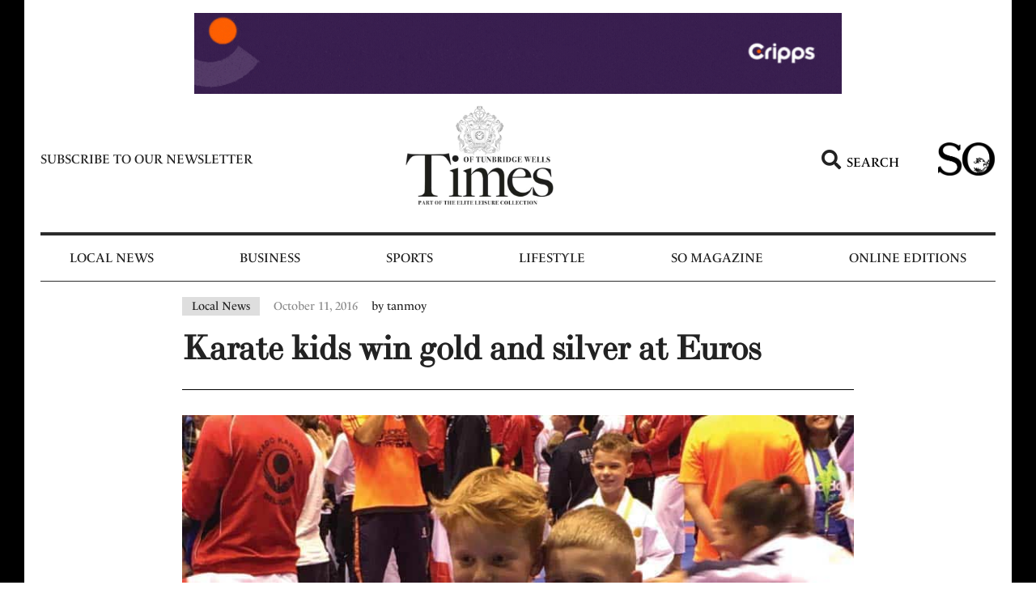

--- FILE ---
content_type: text/html; charset=UTF-8
request_url: https://www.timeslocalnews.co.uk/local-news/karate-kids-win-gold-and-silver-at-euros/
body_size: 19106
content:
<!doctype html>
<html lang="en-US">
<head>
	<meta charset="UTF-8">
	<meta name="viewport" content="width=device-width, initial-scale=1">
	<link rel="profile" href="https://gmpg.org/xfn/11">
	<meta name='robots' content='index, follow, max-image-preview:large, max-snippet:-1, max-video-preview:-1' />
	<style>img:is([sizes="auto" i], [sizes^="auto," i]) { contain-intrinsic-size: 3000px 1500px }</style>
	
	<!-- This site is optimized with the Yoast SEO Premium plugin v21.5 (Yoast SEO v22.8) - https://yoast.com/wordpress/plugins/seo/ -->
	<title>Karate kids win gold and silver at Euros</title><link rel="preload" href="https://www.timeslocalnews.co.uk/wp-content/uploads/2022/06/TimesLogo2024-2-min.jpg" as="image" imagesrcset="https://www.timeslocalnews.co.uk/wp-content/uploads/2022/06/TimesLogo2024-2-min.jpg 500w, https://www.timeslocalnews.co.uk/wp-content/uploads/2022/06/TimesLogo2024-2-min-300x232.jpg 300w" imagesizes="(max-width: 500px) 100vw, 500px" /><link rel="preload" href="https://www.timeslocalnews.co.uk/wp-content/uploads/2022/06/so_logo_black-removebg-preview.png" as="image" imagesrcset="https://www.timeslocalnews.co.uk/wp-content/uploads/2022/06/so_logo_black-removebg-preview.png 625w, https://www.timeslocalnews.co.uk/wp-content/uploads/2022/06/so_logo_black-removebg-preview-300x175.png 300w" imagesizes="(max-width: 625px) 100vw, 625px" /><link rel="preload" href="https://www.timeslocalnews.co.uk/wp-content/uploads/2022/08/Dominic-Savage-Rafferty-Knight.jpg" as="image" imagesrcset="https://www.timeslocalnews.co.uk/wp-content/uploads/2022/08/Dominic-Savage-Rafferty-Knight.jpg 864w, https://www.timeslocalnews.co.uk/wp-content/uploads/2022/08/Dominic-Savage-Rafferty-Knight-225x300.jpg 225w, https://www.timeslocalnews.co.uk/wp-content/uploads/2022/08/Dominic-Savage-Rafferty-Knight-768x1024.jpg 768w" imagesizes="(max-width: 864px) 100vw, 864px" /><link rel="preload" as="style" href="https://www.timeslocalnews.co.uk/wp-content/cache/perfmatters/www.timeslocalnews.co.uk/fonts/b0c0f7c4fab5.google-fonts.css" /><link rel="stylesheet" href="https://www.timeslocalnews.co.uk/wp-content/cache/perfmatters/www.timeslocalnews.co.uk/fonts/b0c0f7c4fab5.google-fonts.css" media="print" onload="this.media='all'" /><noscript><link rel="stylesheet" href="https://www.timeslocalnews.co.uk/wp-content/cache/perfmatters/www.timeslocalnews.co.uk/fonts/b0c0f7c4fab5.google-fonts.css" /></noscript>
	<meta name="description" content="Two local boys have won gold and silver at the European Championships of the Wado International Karate-Do Federation (WIKF) in Rotterdam.Rafferty Knight, Karate kids win gold and silver at Euros" />
	<link rel="canonical" href="https://www.timeslocalnews.co.uk/local-news/karate-kids-win-gold-and-silver-at-euros/" />
	<meta property="og:locale" content="en_US" />
	<meta property="og:type" content="article" />
	<meta property="og:title" content="Karate kids win gold and silver at Euros" />
	<meta property="og:description" content="Two local boys have won gold and silver at the European Championships of the Wado International Karate-Do Federation (WIKF) in Rotterdam.Rafferty Knight, Karate kids win gold and silver at Euros" />
	<meta property="og:url" content="https://www.timeslocalnews.co.uk/local-news/karate-kids-win-gold-and-silver-at-euros/" />
	<meta property="og:site_name" content="Tunbridge Wells Local News | Times Local Newspapers &amp; Magazines" />
	<meta property="article:publisher" content="https://www.facebook.com/timeslocalnews/" />
	<meta property="article:published_time" content="2016-10-11T00:00:00+00:00" />
	<meta property="og:image" content="https://www.timeslocalnews.co.uk/wp-content/uploads/2022/08/Dominic-Savage-Rafferty-Knight.jpg" />
	<meta property="og:image:width" content="864" />
	<meta property="og:image:height" content="1152" />
	<meta property="og:image:type" content="image/jpeg" />
	<meta name="author" content="tanmoy" />
	<meta name="twitter:card" content="summary_large_image" />
	<meta name="twitter:title" content="Karate kids win gold and silver at Euros" />
	<meta name="twitter:creator" content="@timeslocalnews" />
	<meta name="twitter:site" content="@timeslocalnews" />
	<meta name="twitter:label1" content="Written by" />
	<meta name="twitter:data1" content="tanmoy" />
	<meta name="twitter:label2" content="Est. reading time" />
	<meta name="twitter:data2" content="1 minute" />
	<script type="application/ld+json" class="yoast-schema-graph">{"@context":"https://schema.org","@graph":[{"@type":"Article","@id":"https://www.timeslocalnews.co.uk/local-news/karate-kids-win-gold-and-silver-at-euros/#article","isPartOf":{"@id":"https://www.timeslocalnews.co.uk/local-news/karate-kids-win-gold-and-silver-at-euros/"},"author":{"name":"tanmoy","@id":"https://www.timeslocalnews.co.uk/#/schema/person/56524c2ee9a10ef3b6dbe2d5e02e738e"},"headline":"Karate kids win gold and silver at Euros","datePublished":"2016-10-11T00:00:00+00:00","dateModified":"2016-10-11T00:00:00+00:00","mainEntityOfPage":{"@id":"https://www.timeslocalnews.co.uk/local-news/karate-kids-win-gold-and-silver-at-euros/"},"wordCount":189,"commentCount":0,"publisher":{"@id":"https://www.timeslocalnews.co.uk/#organization"},"image":{"@id":"https://www.timeslocalnews.co.uk/local-news/karate-kids-win-gold-and-silver-at-euros/#primaryimage"},"thumbnailUrl":"https://www.timeslocalnews.co.uk/wp-content/uploads/2022/08/Dominic-Savage-Rafferty-Knight.jpg","articleSection":["Local News"],"inLanguage":"en-US","copyrightYear":"2016","copyrightHolder":{"@id":"https://www.timeslocalnews.co.uk/#organization"}},{"@type":"WebPage","@id":"https://www.timeslocalnews.co.uk/local-news/karate-kids-win-gold-and-silver-at-euros/","url":"https://www.timeslocalnews.co.uk/local-news/karate-kids-win-gold-and-silver-at-euros/","name":"Karate kids win gold and silver at Euros","isPartOf":{"@id":"https://www.timeslocalnews.co.uk/#website"},"primaryImageOfPage":{"@id":"https://www.timeslocalnews.co.uk/local-news/karate-kids-win-gold-and-silver-at-euros/#primaryimage"},"image":{"@id":"https://www.timeslocalnews.co.uk/local-news/karate-kids-win-gold-and-silver-at-euros/#primaryimage"},"thumbnailUrl":"https://www.timeslocalnews.co.uk/wp-content/uploads/2022/08/Dominic-Savage-Rafferty-Knight.jpg","datePublished":"2016-10-11T00:00:00+00:00","dateModified":"2016-10-11T00:00:00+00:00","description":"Two local boys have won gold and silver at the European Championships of the Wado International Karate-Do Federation (WIKF) in Rotterdam.Rafferty Knight, Karate kids win gold and silver at Euros","breadcrumb":{"@id":"https://www.timeslocalnews.co.uk/local-news/karate-kids-win-gold-and-silver-at-euros/#breadcrumb"},"inLanguage":"en-US","potentialAction":[{"@type":"ReadAction","target":["https://www.timeslocalnews.co.uk/local-news/karate-kids-win-gold-and-silver-at-euros/"]}]},{"@type":"ImageObject","inLanguage":"en-US","@id":"https://www.timeslocalnews.co.uk/local-news/karate-kids-win-gold-and-silver-at-euros/#primaryimage","url":"https://www.timeslocalnews.co.uk/wp-content/uploads/2022/08/Dominic-Savage-Rafferty-Knight.jpg","contentUrl":"https://www.timeslocalnews.co.uk/wp-content/uploads/2022/08/Dominic-Savage-Rafferty-Knight.jpg","width":864,"height":1152,"caption":"The Belvedere Public Consultation"},{"@type":"BreadcrumbList","@id":"https://www.timeslocalnews.co.uk/local-news/karate-kids-win-gold-and-silver-at-euros/#breadcrumb","itemListElement":[{"@type":"ListItem","position":1,"name":"Home","item":"https://www.timeslocalnews.co.uk/"},{"@type":"ListItem","position":2,"name":"Karate kids win gold and silver at Euros"}]},{"@type":"WebSite","@id":"https://www.timeslocalnews.co.uk/#website","url":"https://www.timeslocalnews.co.uk/","name":"Tunbridge Wells Local News | Times Local Newspapers & Magazines","description":"Just another WordPress site","publisher":{"@id":"https://www.timeslocalnews.co.uk/#organization"},"potentialAction":[{"@type":"SearchAction","target":{"@type":"EntryPoint","urlTemplate":"https://www.timeslocalnews.co.uk/?s={search_term_string}"},"query-input":"required name=search_term_string"}],"inLanguage":"en-US"},{"@type":"Organization","@id":"https://www.timeslocalnews.co.uk/#organization","name":"Tunbridge Wells Local News | Times Local Newspapers & Magazines","url":"https://www.timeslocalnews.co.uk/","logo":{"@type":"ImageObject","inLanguage":"en-US","@id":"https://www.timeslocalnews.co.uk/#/schema/logo/image/","url":"https://www.timeslocalnews.co.uk/wp-content/uploads/2022/06/logo-f.jpg","contentUrl":"https://www.timeslocalnews.co.uk/wp-content/uploads/2022/06/logo-f.jpg","width":200,"height":80,"caption":"Tunbridge Wells Local News | Times Local Newspapers & Magazines"},"image":{"@id":"https://www.timeslocalnews.co.uk/#/schema/logo/image/"},"sameAs":["https://www.facebook.com/timeslocalnews/","https://x.com/timeslocalnews"]},{"@type":"Person","@id":"https://www.timeslocalnews.co.uk/#/schema/person/56524c2ee9a10ef3b6dbe2d5e02e738e","name":"tanmoy","image":{"@type":"ImageObject","inLanguage":"en-US","@id":"https://www.timeslocalnews.co.uk/#/schema/person/image/","url":"https://secure.gravatar.com/avatar/b37733fca7532fecf64af3dfdcac9bfdc5fb94b15dabc11aa2398a693507c2ba?s=96&d=mm&r=g","contentUrl":"https://secure.gravatar.com/avatar/b37733fca7532fecf64af3dfdcac9bfdc5fb94b15dabc11aa2398a693507c2ba?s=96&d=mm&r=g","caption":"tanmoy"},"sameAs":["https://www.timeslocalnews.co.uk"],"url":"https://www.timeslocalnews.co.uk/author/tanmoy/"}]}</script>
	<!-- / Yoast SEO Premium plugin. -->



<link rel="stylesheet" type="text/css" href="https://use.typekit.net/uud5msx.css"><link rel='stylesheet' id='dce-dynamic-visibility-style-css' href='https://www.timeslocalnews.co.uk/wp-content/plugins/dynamic-visibility-for-elementor/assets/css/dynamic-visibility.css?ver=5.0.10' media='all' />
<link rel='stylesheet' id='wp-block-library-css' href='https://www.timeslocalnews.co.uk/wp-includes/css/dist/block-library/style.min.css?ver=6.8.3' media='all' />
<style id='classic-theme-styles-inline-css'>
/*! This file is auto-generated */
.wp-block-button__link{color:#fff;background-color:#32373c;border-radius:9999px;box-shadow:none;text-decoration:none;padding:calc(.667em + 2px) calc(1.333em + 2px);font-size:1.125em}.wp-block-file__button{background:#32373c;color:#fff;text-decoration:none}
</style>
<link rel='stylesheet' id='hello-elementor-css' href='https://www.timeslocalnews.co.uk/wp-content/themes/hello-elementor/style.min.css?ver=3.0.2' media='all' />
<link rel='stylesheet' id='hello-elementor-theme-style-css' href='https://www.timeslocalnews.co.uk/wp-content/themes/hello-elementor/theme.min.css?ver=3.0.2' media='all' />
<link rel='stylesheet' id='hello-elementor-header-footer-css' href='https://www.timeslocalnews.co.uk/wp-content/themes/hello-elementor/header-footer.min.css?ver=3.0.2' media='all' />
<link rel='stylesheet' id='glow-worker-css' href='https://www.timeslocalnews.co.uk/wp-content/plugins/glow/public/css/glow-worker-public.css?ver=3.3.0' media='all' />
<link rel='stylesheet' id='elementor-icons-css' href='https://www.timeslocalnews.co.uk/wp-content/plugins/elementor/assets/lib/eicons/css/elementor-icons.min.css?ver=5.29.0' media='all' />
<link rel='stylesheet' id='elementor-frontend-css' href='https://www.timeslocalnews.co.uk/wp-content/plugins/elementor/assets/css/frontend.min.css?ver=3.21.8' media='all' />
<link rel='stylesheet' id='swiper-css' href='https://www.timeslocalnews.co.uk/wp-content/plugins/elementor/assets/lib/swiper/v8/css/swiper.min.css?ver=8.4.5' media='all' />
<link rel='stylesheet' id='elementor-post-25825-css' href='https://www.timeslocalnews.co.uk/wp-content/uploads/elementor/css/post-25825.css?ver=1717496838' media='all' />
<link rel='stylesheet' id='elementor-pro-css' href='https://www.timeslocalnews.co.uk/wp-content/plugins/elementor-pro/assets/css/frontend.min.css?ver=3.21.3' media='all' />
<link rel='stylesheet' id='elementor-global-css' href='https://www.timeslocalnews.co.uk/wp-content/uploads/elementor/css/global.css?ver=1717496838' media='all' />
<link rel='stylesheet' id='elementor-post-25831-css' href='https://www.timeslocalnews.co.uk/wp-content/uploads/elementor/css/post-25831.css?ver=1717496838' media='all' />
<link rel='stylesheet' id='elementor-post-25948-css' href='https://www.timeslocalnews.co.uk/wp-content/uploads/elementor/css/post-25948.css?ver=1717496838' media='all' />
<link rel='stylesheet' id='elementor-post-26212-css' href='https://www.timeslocalnews.co.uk/wp-content/uploads/elementor/css/post-26212.css?ver=1717496838' media='all' />
<link rel='stylesheet' id='elementor-post-92076-css' href='https://www.timeslocalnews.co.uk/wp-content/uploads/elementor/css/post-92076.css?ver=1717496838' media='all' />

<link rel='stylesheet' id='elementor-icons-shared-0-css' href='https://www.timeslocalnews.co.uk/wp-content/plugins/elementor/assets/lib/font-awesome/css/fontawesome.min.css?ver=5.15.3' media='all' />
<link rel='stylesheet' id='elementor-icons-fa-solid-css' href='https://www.timeslocalnews.co.uk/wp-content/plugins/elementor/assets/lib/font-awesome/css/solid.min.css?ver=5.15.3' media='all' />
<script src="https://www.timeslocalnews.co.uk/wp-includes/js/jquery/jquery.min.js?ver=3.7.1" id="jquery-core-js" type="pmdelayedscript" data-cfasync="false" data-no-optimize="1" data-no-defer="1" data-no-minify="1" data-rocketlazyloadscript="1"></script>
<script src="https://www.timeslocalnews.co.uk/wp-content/plugins/glow/public/js/glow-worker-public.js?ver=3.3.0" id="glow-worker-js" type="pmdelayedscript" data-cfasync="false" data-no-optimize="1" data-no-defer="1" data-no-minify="1" data-rocketlazyloadscript="1"></script>
<link href="[data-uri]" rel="icon" type="image/x-icon" /><meta name="generator" content="Elementor 3.21.8; features: e_optimized_assets_loading; settings: css_print_method-external, google_font-enabled, font_display-auto">
<!-- Google Tag Manager -->
<script type="pmdelayedscript" data-cfasync="false" data-no-optimize="1" data-no-defer="1" data-no-minify="1" data-rocketlazyloadscript="1">(function(w,d,s,l,i){w[l]=w[l]||[];w[l].push({'gtm.start':
new Date().getTime(),event:'gtm.js'});var f=d.getElementsByTagName(s)[0],
j=d.createElement(s),dl=l!='dataLayer'?'&l='+l:'';j.async=true;j.src=
'https://www.googletagmanager.com/gtm.js?id='+i+dl;f.parentNode.insertBefore(j,f);
})(window,document,'script','dataLayer','GTM-5M98JCJ');</script>
<!-- End Google Tag Manager -->
<meta name="google-site-verification" content="MakAPQre0Xg0XRmFZqUrxLS3RZZY2-BRj5PxNIlO4Uk" />
		<style id="wp-custom-css">
			.elementor-text-editor strong{font-weight:bold;}
.tk-highlight a{background-color: #98c2be;}
.tk-highlight a:hover{background-color: #707070;}
.box-sh{box-shadow: 0px 3px 6px 0px rgb(0 0 0 / 16%);}
.single-post .elementor-post-info__terms-list{background: #DEDEDE; padding: 3px 12px; color: #222;}
@media (min-width:1025px) {body{border-left: 30px solid #000; border-right: 30px solid #000;} 
}
.tk-pagination .elementor-pagination .page-numbers.current{background: transparent!important;}
.tk-pagination .elementor-pagination .page-numbers:not(.dots){background: #000;
    padding: 2px 7px;}
.image_caption{background: #000;
    padding: 10px 17px;
    margin: 0px 0 30px;
    text-align: center;
    color: #fff;}
.widget-image-caption{
    padding: 10px 17px;
    margin: 0px 0 30px;}
.single-post strong{font-weight:bold;}
.single-post h2{font-family: "ltc-bodoni-175", Sans-serif;color: #222; font-size: 1.5em; font-weight: bold;}
.single-post h3{font-family: "ltc-bodoni-175", Sans-serif;color: #222; font-size: 1.17em; font-weight: bold;}
.elementor-post__excerpt p:after{
content: "...";
}
.elementor-post-info__item--type-author {color: #222!important;}
.brk-sec a{color: blue;
    text-decoration: underline;}
.widget-image-caption:empty{display: none;}
.elementor-widget-theme-post-content img{padding-top: 40px; padding-bottom: 40px;}		</style>
		<noscript><style>.perfmatters-lazy[data-src]{display:none !important;}</style></noscript></head>
<body class="wp-singular post-template-default single single-post postid-68592 single-format-standard wp-custom-logo wp-theme-hello-elementor elementor-default elementor-kit-25825 elementor-page-26212">


<a class="skip-link screen-reader-text" href="#content">Skip to content</a>

		<div data-elementor-type="header" data-elementor-id="25831" class="elementor elementor-25831 elementor-location-header" data-elementor-post-type="elementor_library">
					<section class="elementor-section elementor-top-section elementor-element elementor-element-6889dcc 50width elementor-section-boxed elementor-section-height-default elementor-section-height-default" data-id="6889dcc" data-element_type="section">
						<div class="elementor-container elementor-column-gap-no">
					<div class="elementor-column elementor-col-100 elementor-top-column elementor-element elementor-element-a687607" data-id="a687607" data-element_type="column">
			<div class="elementor-widget-wrap elementor-element-populated">
						<div class="elementor-element elementor-element-85dfb65 elementor-skin-carousel elementor-widget elementor-widget-media-carousel" data-id="85dfb65" data-element_type="widget" data-settings="{&quot;slides_per_view&quot;:&quot;1&quot;,&quot;slides_per_view_tablet&quot;:&quot;1&quot;,&quot;slides_per_view_mobile&quot;:&quot;1&quot;,&quot;slides_to_scroll&quot;:&quot;1&quot;,&quot;slides_to_scroll_tablet&quot;:&quot;1&quot;,&quot;slides_to_scroll_mobile&quot;:&quot;1&quot;,&quot;space_between&quot;:{&quot;unit&quot;:&quot;px&quot;,&quot;size&quot;:0,&quot;sizes&quot;:[]},&quot;speed&quot;:1000,&quot;skin&quot;:&quot;carousel&quot;,&quot;effect&quot;:&quot;slide&quot;,&quot;autoplay&quot;:&quot;yes&quot;,&quot;autoplay_speed&quot;:5000,&quot;loop&quot;:&quot;yes&quot;,&quot;pause_on_interaction&quot;:&quot;yes&quot;,&quot;space_between_tablet&quot;:{&quot;unit&quot;:&quot;px&quot;,&quot;size&quot;:10,&quot;sizes&quot;:[]},&quot;space_between_mobile&quot;:{&quot;unit&quot;:&quot;px&quot;,&quot;size&quot;:10,&quot;sizes&quot;:[]}}" data-widget_type="media-carousel.default">
				<div class="elementor-widget-container">
					<div class="elementor-swiper">
			<div class="elementor-main-swiper swiper">
				<div class="swiper-wrapper">
											<div class="swiper-slide">
							<a href="http://www.cripps.co.uk" target="_blank">		<div class="elementor-carousel-image perfmatters-lazy" role="img" aria-label="Solving problems. Championing ambitions." style data-bg="https://www.timeslocalnews.co.uk/wp-content/uploads/2022/06/Solving-problems.-Championing-ambitions.gif" >

			
					</div>
		</a>						</div>
											<div class="swiper-slide">
							<a href="https://www.ripplesbathrooms.com/tunbridge-wells-showroom?utm_source=timeslocalnews.co.uk&#038;utm_medium=banner&#038;utm_campaign=tunbridge_wells_launch&#038;utm_content=desktop_banner" target="_blank">		<div class="elementor-carousel-image perfmatters-lazy" role="img" aria-label="RIP468-Desktop-Leaderboard-728x90px" style data-bg="https://www.timeslocalnews.co.uk/wp-content/uploads/2022/06/RIP468-Desktop-Leaderboard-728x90px.gif" >

			
					</div>
		</a>						</div>
											<div class="swiper-slide">
							<a href="http://www.tmfamilylaw.co.uk" target="_blank">		<div class="elementor-carousel-image perfmatters-lazy" role="img" aria-label="TOTW TM Family Banner 1a - Desktop" style data-bg="https://www.timeslocalnews.co.uk/wp-content/uploads/2022/06/TOTW-TM-Family-Banner-1a-Desktop-scaled.jpg" >

			
					</div>
		</a>						</div>
											<div class="swiper-slide">
							<a href="https://www.benenden.school/opendays" target="_blank">		<div class="elementor-carousel-image perfmatters-lazy" role="img" aria-label="Beneden Schools TOTW Banner" style data-bg="https://www.timeslocalnews.co.uk/wp-content/uploads/2022/06/Beneden-Schools-TOTW-Banner.jpg" >

			
					</div>
		</a>						</div>
											<div class="swiper-slide">
							<a href="https://www.brewin.co.uk/" target="_blank">		<div class="elementor-carousel-image perfmatters-lazy" role="img" aria-label="Brewin Dolphin TOTW Banner" style data-bg="https://www.timeslocalnews.co.uk/wp-content/uploads/2022/06/Brewin-Dolphin-TOTW-Banner.gif" >

			
					</div>
		</a>						</div>
											<div class="swiper-slide">
							<a href="https://tmwillsandprobate.co.uk/" target="_blank">		<div class="elementor-carousel-image perfmatters-lazy" role="img" aria-label="TOTW TM Probate Banner 1a - Desktop" style data-bg="https://www.timeslocalnews.co.uk/wp-content/uploads/2022/06/TOTW-TM-Probate-Banner-1a-Desktop-scaled.jpg" >

			
					</div>
		</a>						</div>
									</div>
																					</div>
		</div>
				</div>
				</div>
					</div>
		</div>
					</div>
		</section>
				<section class="elementor-section elementor-top-section elementor-element elementor-element-afc42c5 elementor-section-content-middle elementor-hidden-tablet elementor-hidden-mobile elementor-section-boxed elementor-section-height-default elementor-section-height-default" data-id="afc42c5" data-element_type="section">
						<div class="elementor-container elementor-column-gap-default">
					<div class="elementor-column elementor-col-25 elementor-top-column elementor-element elementor-element-6db17c7" data-id="6db17c7" data-element_type="column">
			<div class="elementor-widget-wrap elementor-element-populated">
						<div class="elementor-element elementor-element-1a11515 elementor-widget elementor-widget-heading" data-id="1a11515" data-element_type="widget" data-widget_type="heading.default">
				<div class="elementor-widget-container">
			<h2 class="elementor-heading-title elementor-size-default"><a href="https://www.timeslocalnews.co.uk/subscribe-to-newsletter/">Subscribe to our newsletter</a></h2>		</div>
				</div>
					</div>
		</div>
				<div class="elementor-column elementor-col-25 elementor-top-column elementor-element elementor-element-e709e44" data-id="e709e44" data-element_type="column">
			<div class="elementor-widget-wrap elementor-element-populated">
						<div class="elementor-element elementor-element-3985082 elementor-widget elementor-widget-image" data-id="3985082" data-element_type="widget" data-widget_type="image.default">
				<div class="elementor-widget-container">
														<a href="https://www.timeslocalnews.co.uk">
							<img data-perfmatters-preload fetchpriority="high" width="500" height="386" src="https://www.timeslocalnews.co.uk/wp-content/uploads/2022/06/TimesLogo2024-2-min.jpg" class="attachment-large size-large wp-image-92119" alt="" srcset="https://www.timeslocalnews.co.uk/wp-content/uploads/2022/06/TimesLogo2024-2-min.jpg 500w, https://www.timeslocalnews.co.uk/wp-content/uploads/2022/06/TimesLogo2024-2-min-300x232.jpg 300w" sizes="(max-width: 500px) 100vw, 500px" />								</a>
													</div>
				</div>
					</div>
		</div>
				<div class="elementor-column elementor-col-25 elementor-top-column elementor-element elementor-element-dafe44a" data-id="dafe44a" data-element_type="column">
			<div class="elementor-widget-wrap elementor-element-populated">
						<div class="elementor-element elementor-element-a8feef4 elementor-position-left elementor-view-default elementor-mobile-position-top elementor-vertical-align-top elementor-widget elementor-widget-icon-box" data-id="a8feef4" data-element_type="widget" data-widget_type="icon-box.default">
				<div class="elementor-widget-container">
					<div class="elementor-icon-box-wrapper">

						<div class="elementor-icon-box-icon">
				<a href="#elementor-action%3Aaction%3Dpopup%3Aopen%26settings%3DeyJpZCI6IjI1OTAxIiwidG9nZ2xlIjpmYWxzZX0%3D" class="elementor-icon elementor-animation-" tabindex="-1">
				<i aria-hidden="true" class="fas fa-search"></i>				</a>
			</div>
			
						<div class="elementor-icon-box-content">

									<h4 class="elementor-icon-box-title">
						<a href="#elementor-action%3Aaction%3Dpopup%3Aopen%26settings%3DeyJpZCI6IjI1OTAxIiwidG9nZ2xlIjpmYWxzZX0%3D" >
							Search						</a>
					</h4>
				
				
			</div>
			
		</div>
				</div>
				</div>
					</div>
		</div>
				<div class="elementor-column elementor-col-25 elementor-top-column elementor-element elementor-element-d8ca33c" data-id="d8ca33c" data-element_type="column">
			<div class="elementor-widget-wrap elementor-element-populated">
						<div class="elementor-element elementor-element-7d209d2 elementor-widget elementor-widget-image" data-id="7d209d2" data-element_type="widget" data-widget_type="image.default">
				<div class="elementor-widget-container">
														<a href="https://www.timeslocalnews.co.uk/so-magazine/">
							<img data-perfmatters-preload width="625" height="365" src="https://www.timeslocalnews.co.uk/wp-content/uploads/2022/06/so_logo_black-removebg-preview.png" class="attachment-full size-full wp-image-26253" alt="" srcset="https://www.timeslocalnews.co.uk/wp-content/uploads/2022/06/so_logo_black-removebg-preview.png 625w, https://www.timeslocalnews.co.uk/wp-content/uploads/2022/06/so_logo_black-removebg-preview-300x175.png 300w" sizes="(max-width: 625px) 100vw, 625px" />								</a>
													</div>
				</div>
					</div>
		</div>
					</div>
		</section>
				<section class="elementor-section elementor-top-section elementor-element elementor-element-9e28689 elementor-section-content-middle elementor-hidden-tablet elementor-hidden-mobile elementor-section-boxed elementor-section-height-default elementor-section-height-default" data-id="9e28689" data-element_type="section">
						<div class="elementor-container elementor-column-gap-default">
					<div class="elementor-column elementor-col-100 elementor-top-column elementor-element elementor-element-969fbe1" data-id="969fbe1" data-element_type="column">
			<div class="elementor-widget-wrap elementor-element-populated">
						<div class="elementor-element elementor-element-2ed2539 elementor-nav-menu__align-center elementor-nav-menu--dropdown-tablet elementor-nav-menu__text-align-aside elementor-nav-menu--toggle elementor-nav-menu--burger elementor-widget elementor-widget-nav-menu" data-id="2ed2539" data-element_type="widget" data-settings="{&quot;layout&quot;:&quot;horizontal&quot;,&quot;submenu_icon&quot;:{&quot;value&quot;:&quot;&lt;i class=\&quot;fas fa-caret-down\&quot;&gt;&lt;\/i&gt;&quot;,&quot;library&quot;:&quot;fa-solid&quot;},&quot;toggle&quot;:&quot;burger&quot;}" data-widget_type="nav-menu.default">
				<div class="elementor-widget-container">
						<nav class="elementor-nav-menu--main elementor-nav-menu__container elementor-nav-menu--layout-horizontal e--pointer-background e--animation-fade">
				<ul id="menu-1-2ed2539" class="elementor-nav-menu"><li class="menu-item menu-item-type-post_type menu-item-object-page menu-item-61635"><a href="https://www.timeslocalnews.co.uk/local-news/" class="elementor-item">Local News</a></li>
<li class="menu-item menu-item-type-post_type menu-item-object-page menu-item-61637"><a href="https://www.timeslocalnews.co.uk/business/" class="elementor-item">Business</a></li>
<li class="menu-item menu-item-type-post_type menu-item-object-page menu-item-92493"><a href="https://www.timeslocalnews.co.uk/sports/" class="elementor-item">Sports</a></li>
<li class="menu-item menu-item-type-post_type menu-item-object-page menu-item-61638"><a href="https://www.timeslocalnews.co.uk/lifestyle/" class="elementor-item">Lifestyle</a></li>
<li class="menu-item menu-item-type-post_type menu-item-object-page menu-item-has-children menu-item-61636"><a href="https://www.timeslocalnews.co.uk/so-magazine/" class="elementor-item">So Magazine</a>
<ul class="sub-menu elementor-nav-menu--dropdown">
	<li class="menu-item menu-item-type-post_type menu-item-object-page menu-item-90421"><a href="https://www.timeslocalnews.co.uk/education/" class="elementor-sub-item">Education</a></li>
	<li class="menu-item menu-item-type-post_type menu-item-object-page menu-item-90432"><a href="https://www.timeslocalnews.co.uk/wedding/" class="elementor-sub-item">Weddings</a></li>
</ul>
</li>
<li class="menu-item menu-item-type-custom menu-item-object-custom menu-item-has-children menu-item-25884"><a href="#" class="elementor-item elementor-item-anchor">Online Editions</a>
<ul class="sub-menu elementor-nav-menu--dropdown">
	<li class="menu-item menu-item-type-post_type menu-item-object-page menu-item-61640"><a href="https://www.timeslocalnews.co.uk/tunbridge-wells-digital/" class="elementor-sub-item">Times of Tunbridge Wells</a></li>
	<li class="menu-item menu-item-type-post_type menu-item-object-page menu-item-61642"><a href="https://www.timeslocalnews.co.uk/so-magazine-digital/" class="elementor-sub-item">So Magazine Digital</a></li>
</ul>
</li>
</ul>			</nav>
					<div class="elementor-menu-toggle" role="button" tabindex="0" aria-label="Menu Toggle" aria-expanded="false">
			<i aria-hidden="true" role="presentation" class="elementor-menu-toggle__icon--open eicon-menu-bar"></i><i aria-hidden="true" role="presentation" class="elementor-menu-toggle__icon--close eicon-close"></i>			<span class="elementor-screen-only">Menu</span>
		</div>
					<nav class="elementor-nav-menu--dropdown elementor-nav-menu__container" aria-hidden="true">
				<ul id="menu-2-2ed2539" class="elementor-nav-menu"><li class="menu-item menu-item-type-post_type menu-item-object-page menu-item-61635"><a href="https://www.timeslocalnews.co.uk/local-news/" class="elementor-item" tabindex="-1">Local News</a></li>
<li class="menu-item menu-item-type-post_type menu-item-object-page menu-item-61637"><a href="https://www.timeslocalnews.co.uk/business/" class="elementor-item" tabindex="-1">Business</a></li>
<li class="menu-item menu-item-type-post_type menu-item-object-page menu-item-92493"><a href="https://www.timeslocalnews.co.uk/sports/" class="elementor-item" tabindex="-1">Sports</a></li>
<li class="menu-item menu-item-type-post_type menu-item-object-page menu-item-61638"><a href="https://www.timeslocalnews.co.uk/lifestyle/" class="elementor-item" tabindex="-1">Lifestyle</a></li>
<li class="menu-item menu-item-type-post_type menu-item-object-page menu-item-has-children menu-item-61636"><a href="https://www.timeslocalnews.co.uk/so-magazine/" class="elementor-item" tabindex="-1">So Magazine</a>
<ul class="sub-menu elementor-nav-menu--dropdown">
	<li class="menu-item menu-item-type-post_type menu-item-object-page menu-item-90421"><a href="https://www.timeslocalnews.co.uk/education/" class="elementor-sub-item" tabindex="-1">Education</a></li>
	<li class="menu-item menu-item-type-post_type menu-item-object-page menu-item-90432"><a href="https://www.timeslocalnews.co.uk/wedding/" class="elementor-sub-item" tabindex="-1">Weddings</a></li>
</ul>
</li>
<li class="menu-item menu-item-type-custom menu-item-object-custom menu-item-has-children menu-item-25884"><a href="#" class="elementor-item elementor-item-anchor" tabindex="-1">Online Editions</a>
<ul class="sub-menu elementor-nav-menu--dropdown">
	<li class="menu-item menu-item-type-post_type menu-item-object-page menu-item-61640"><a href="https://www.timeslocalnews.co.uk/tunbridge-wells-digital/" class="elementor-sub-item" tabindex="-1">Times of Tunbridge Wells</a></li>
	<li class="menu-item menu-item-type-post_type menu-item-object-page menu-item-61642"><a href="https://www.timeslocalnews.co.uk/so-magazine-digital/" class="elementor-sub-item" tabindex="-1">So Magazine Digital</a></li>
</ul>
</li>
</ul>			</nav>
				</div>
				</div>
					</div>
		</div>
					</div>
		</section>
				<section class="elementor-section elementor-top-section elementor-element elementor-element-63b7f41 elementor-section-content-middle elementor-hidden-desktop elementor-section-boxed elementor-section-height-default elementor-section-height-default" data-id="63b7f41" data-element_type="section">
						<div class="elementor-container elementor-column-gap-default">
					<div class="elementor-column elementor-col-50 elementor-top-column elementor-element elementor-element-2ebf694" data-id="2ebf694" data-element_type="column">
			<div class="elementor-widget-wrap elementor-element-populated">
						<div class="elementor-element elementor-element-c08122c elementor-widget elementor-widget-image" data-id="c08122c" data-element_type="widget" data-widget_type="image.default">
				<div class="elementor-widget-container">
														<a href="https://www.timeslocalnews.co.uk">
							<img width="500" height="386" src="data:image/svg+xml,%3Csvg%20xmlns=&#039;http://www.w3.org/2000/svg&#039;%20width=&#039;500&#039;%20height=&#039;386&#039;%20viewBox=&#039;0%200%20500%20386&#039;%3E%3C/svg%3E" class="attachment-full size-full wp-image-92119 perfmatters-lazy" alt data-src="https://www.timeslocalnews.co.uk/wp-content/uploads/2022/06/TimesLogo2024-2-min.jpg" data-srcset="https://www.timeslocalnews.co.uk/wp-content/uploads/2022/06/TimesLogo2024-2-min.jpg 500w, https://www.timeslocalnews.co.uk/wp-content/uploads/2022/06/TimesLogo2024-2-min-300x232.jpg 300w" data-sizes="(max-width: 500px) 100vw, 500px" /><noscript><img width="500" height="386" src="https://www.timeslocalnews.co.uk/wp-content/uploads/2022/06/TimesLogo2024-2-min.jpg" class="attachment-full size-full wp-image-92119" alt="" srcset="https://www.timeslocalnews.co.uk/wp-content/uploads/2022/06/TimesLogo2024-2-min.jpg 500w, https://www.timeslocalnews.co.uk/wp-content/uploads/2022/06/TimesLogo2024-2-min-300x232.jpg 300w" sizes="(max-width: 500px) 100vw, 500px" /></noscript>								</a>
													</div>
				</div>
					</div>
		</div>
				<div class="elementor-column elementor-col-50 elementor-top-column elementor-element elementor-element-e54baa7" data-id="e54baa7" data-element_type="column">
			<div class="elementor-widget-wrap elementor-element-populated">
						<div class="elementor-element elementor-element-e0d4b34 elementor-view-default elementor-widget elementor-widget-icon" data-id="e0d4b34" data-element_type="widget" data-widget_type="icon.default">
				<div class="elementor-widget-container">
					<div class="elementor-icon-wrapper">
			<a class="elementor-icon" href="#elementor-action%3Aaction%3Dpopup%3Aopen%26settings%3DeyJpZCI6IjI1OTI3IiwidG9nZ2xlIjpmYWxzZX0%3D">
			<i aria-hidden="true" class="fas fa-bars"></i>			</a>
		</div>
				</div>
				</div>
					</div>
		</div>
					</div>
		</section>
				</div>
				<div data-elementor-type="single-post" data-elementor-id="26212" class="elementor elementor-26212 elementor-location-single post-68592 post type-post status-publish format-standard has-post-thumbnail hentry category-local-news" data-elementor-post-type="elementor_library">
					<section class="elementor-section elementor-top-section elementor-element elementor-element-4a2107d elementor-section-boxed elementor-section-height-default elementor-section-height-default" data-id="4a2107d" data-element_type="section">
						<div class="elementor-container elementor-column-gap-default">
					<div class="elementor-column elementor-col-100 elementor-top-column elementor-element elementor-element-cd22f25" data-id="cd22f25" data-element_type="column">
			<div class="elementor-widget-wrap elementor-element-populated">
						<div class="elementor-element elementor-element-5738dc3 category-tk elementor-widget elementor-widget-post-info" data-id="5738dc3" data-element_type="widget" data-widget_type="post-info.default">
				<div class="elementor-widget-container">
					<ul class="elementor-inline-items elementor-icon-list-items elementor-post-info">
								<li class="elementor-icon-list-item elementor-repeater-item-1e8a701 elementor-inline-item" itemprop="about">
													<span class="elementor-icon-list-text elementor-post-info__item elementor-post-info__item--type-terms">
										<span class="elementor-post-info__terms-list">
				<span class="elementor-post-info__terms-list-item">Local News</span>				</span>
					</span>
								</li>
				<li class="elementor-icon-list-item elementor-repeater-item-5a01539 elementor-inline-item" itemprop="datePublished">
													<span class="elementor-icon-list-text elementor-post-info__item elementor-post-info__item--type-date">
										<time>October 11, 2016</time>					</span>
								</li>
				<li class="elementor-icon-list-item elementor-repeater-item-c9f3a51 elementor-inline-item" itemprop="author">
													<span class="elementor-icon-list-text elementor-post-info__item elementor-post-info__item--type-author">
							<span class="elementor-post-info__item-prefix">by</span>
										tanmoy					</span>
								</li>
				</ul>
				</div>
				</div>
				<div class="elementor-element elementor-element-d4dee98 elementor-widget elementor-widget-theme-post-title elementor-page-title elementor-widget-heading" data-id="d4dee98" data-element_type="widget" data-widget_type="theme-post-title.default">
				<div class="elementor-widget-container">
			<h1 class="elementor-heading-title elementor-size-default">Karate kids win gold and silver at Euros</h1>		</div>
				</div>
				<div class="elementor-element elementor-element-5a155b5 elementor-widget-divider--view-line elementor-widget elementor-widget-divider" data-id="5a155b5" data-element_type="widget" data-widget_type="divider.default">
				<div class="elementor-widget-container">
					<div class="elementor-divider">
			<span class="elementor-divider-separator">
						</span>
		</div>
				</div>
				</div>
				<div class="elementor-element elementor-element-dd878dd elementor-widget elementor-widget-theme-post-featured-image elementor-widget-image" data-id="dd878dd" data-element_type="widget" data-widget_type="theme-post-featured-image.default">
				<div class="elementor-widget-container">
										<figure class="wp-caption">
										<img data-perfmatters-preload loading="lazy" width="864" height="1152" src="https://www.timeslocalnews.co.uk/wp-content/uploads/2022/08/Dominic-Savage-Rafferty-Knight.jpg" class="attachment-full size-full wp-image-68593" alt="The Belvedere Public Consultation" srcset="https://www.timeslocalnews.co.uk/wp-content/uploads/2022/08/Dominic-Savage-Rafferty-Knight.jpg 864w, https://www.timeslocalnews.co.uk/wp-content/uploads/2022/08/Dominic-Savage-Rafferty-Knight-225x300.jpg 225w, https://www.timeslocalnews.co.uk/wp-content/uploads/2022/08/Dominic-Savage-Rafferty-Knight-768x1024.jpg 768w" sizes="(max-width: 864px) 100vw, 864px" />											<figcaption class="widget-image-caption wp-caption-text"></figcaption>
										</figure>
							</div>
				</div>
				<div class="elementor-element elementor-element-78b2791 elementor-widget elementor-widget-theme-post-content" data-id="78b2791" data-element_type="widget" data-widget_type="theme-post-content.default">
				<div class="elementor-widget-container">
			<p>Two local boys have won gold and silver at the European Championships of the Wado International Karate-Do Federation (WIKF) in Rotterdam.</p>
<p>Rafferty Knight, from Ticehurst, won gold while his team-mate Dominic Savage, of Tunbridge Wells, took silver in the Under-9 category.</p>
<p>Rafferty, who attends Sacred Heart School in Wadhurst, took up the martial art with CMA Karate in Tunbridge Wells and is one step away from achieving his black belt.</p>
<p>Earlier this year, both boys won silver at the WIKF English and Irish National Championships, and were asked to attend trials for the England squad.</p>
<p>In the build-up to the Europeans they spent most weekends traveling to Alton, Basingstoke or Eltham to train with the squad.</p>
<p>Both are now hoping to compete at the World Championships on the island of CuraÃ§ao in the Caribbean. But their ambitions don&#8217;t stop there. &#8220;Raff wants to represent England in the Olympics,&#8221; said his mother, Laura.</p>
<p>&#8220;He wants an Olympic gold!&#8221;</p>
<p>Karate will make its debut at the Tokyo Games in 2020 &#8211; though the boys may have to wait a little longer than that.</p>
		</div>
				</div>
		<!-- dce invisible element 03cb65a -->		<section class="elementor-section elementor-inner-section elementor-element elementor-element-13cc4ef elementor-section-content-middle elementor-section-boxed elementor-section-height-default elementor-section-height-default" data-id="13cc4ef" data-element_type="section">
						<div class="elementor-container elementor-column-gap-default">
					<div class="elementor-column elementor-col-50 elementor-inner-column elementor-element elementor-element-ec86547" data-id="ec86547" data-element_type="column">
			<div class="elementor-widget-wrap elementor-element-populated">
						<div class="elementor-element elementor-element-7e2b5ee elementor-widget elementor-widget-heading" data-id="7e2b5ee" data-element_type="widget" data-widget_type="heading.default">
				<div class="elementor-widget-container">
			<h2 class="elementor-heading-title elementor-size-default">Share this article</h2>		</div>
				</div>
					</div>
		</div>
				<div class="elementor-column elementor-col-50 elementor-inner-column elementor-element elementor-element-2ef4c7a" data-id="2ef4c7a" data-element_type="column">
			<div class="elementor-widget-wrap elementor-element-populated">
						<div class="elementor-element elementor-element-a55bb4d elementor-share-buttons--view-icon elementor-share-buttons--skin-minimal elementor-share-buttons--shape-circle elementor-share-buttons--color-custom elementor-grid-0 elementor-widget elementor-widget-share-buttons" data-id="a55bb4d" data-element_type="widget" data-widget_type="share-buttons.default">
				<div class="elementor-widget-container">
					<div class="elementor-grid">
								<div class="elementor-grid-item">
						<div
							class="elementor-share-btn elementor-share-btn_facebook"
							role="button"
							tabindex="0"
							aria-label="Share on facebook"
						>
															<span class="elementor-share-btn__icon">
								<i class="fab fa-facebook" aria-hidden="true"></i>							</span>
																				</div>
					</div>
									<div class="elementor-grid-item">
						<div
							class="elementor-share-btn elementor-share-btn_twitter"
							role="button"
							tabindex="0"
							aria-label="Share on twitter"
						>
															<span class="elementor-share-btn__icon">
								<i class="fab fa-twitter" aria-hidden="true"></i>							</span>
																				</div>
					</div>
									<div class="elementor-grid-item">
						<div
							class="elementor-share-btn elementor-share-btn_linkedin"
							role="button"
							tabindex="0"
							aria-label="Share on linkedin"
						>
															<span class="elementor-share-btn__icon">
								<i class="fab fa-linkedin" aria-hidden="true"></i>							</span>
																				</div>
					</div>
						</div>
				</div>
				</div>
					</div>
		</div>
					</div>
		</section>
				<div class="elementor-element elementor-element-38c15fe elementor-widget elementor-widget-heading" data-id="38c15fe" data-element_type="widget" data-widget_type="heading.default">
				<div class="elementor-widget-container">
			<h2 class="elementor-heading-title elementor-size-default">Recommended articles</h2>		</div>
				</div>
				<div class="elementor-element elementor-element-369c82b elementor-grid-4 elementor-grid-tablet-2 elementor-grid-mobile-1 elementor-posts--thumbnail-top elementor-widget elementor-widget-posts" data-id="369c82b" data-element_type="widget" data-settings="{&quot;classic_columns&quot;:&quot;4&quot;,&quot;classic_columns_tablet&quot;:&quot;2&quot;,&quot;classic_columns_mobile&quot;:&quot;1&quot;,&quot;classic_row_gap&quot;:{&quot;unit&quot;:&quot;px&quot;,&quot;size&quot;:35,&quot;sizes&quot;:[]},&quot;classic_row_gap_tablet&quot;:{&quot;unit&quot;:&quot;px&quot;,&quot;size&quot;:&quot;&quot;,&quot;sizes&quot;:[]},&quot;classic_row_gap_mobile&quot;:{&quot;unit&quot;:&quot;px&quot;,&quot;size&quot;:&quot;&quot;,&quot;sizes&quot;:[]}}" data-widget_type="posts.classic">
				<div class="elementor-widget-container">
					<div class="elementor-posts-container elementor-posts elementor-posts--skin-classic elementor-grid">
				<article class="elementor-post elementor-grid-item post-92666 post type-post status-publish format-standard has-post-thumbnail hentry category-tunbridge-wells-digital">
				<a class="elementor-post__thumbnail__link" href="https://www.timeslocalnews.co.uk/tunbridge-wells-digital/times-of-tunbridge-wells-transitions-to-new-digital-platform-timestwo-online/" tabindex="-1" >
			<div class="elementor-post__thumbnail"><img width="1622" height="2048" src="data:image/svg+xml,%3Csvg%20xmlns=&#039;http://www.w3.org/2000/svg&#039;%20width=&#039;1622&#039;%20height=&#039;2048&#039;%20viewBox=&#039;0%200%201622%202048&#039;%3E%3C/svg%3E" class="attachment-full size-full wp-image-92547 perfmatters-lazy" alt data-src="https://www.timeslocalnews.co.uk/wp-content/uploads/2024/02/Splash-28_2_24-scaled.jpg" /><noscript><img loading="lazy" width="1622" height="2048" src="https://www.timeslocalnews.co.uk/wp-content/uploads/2024/02/Splash-28_2_24-scaled.jpg" class="attachment-full size-full wp-image-92547" alt="" /></noscript></div>
		</a>
				<div class="elementor-post__text">
				<h3 class="elementor-post__title">
			<a href="https://www.timeslocalnews.co.uk/tunbridge-wells-digital/times-of-tunbridge-wells-transitions-to-new-digital-platform-timestwo-online/" >
				Times of Tunbridge Wells transitions to New Digital Platform, timestwo.online			</a>
		</h3>
				</div>
				</article>
				<article class="elementor-post elementor-grid-item post-92646 post type-post status-publish format-standard has-post-thumbnail hentry category-sports tag-sports-top">
				<a class="elementor-post__thumbnail__link" href="https://www.timeslocalnews.co.uk/sports/young-darts-enthusiasts-take-aim-in-pembury/" tabindex="-1" >
			<div class="elementor-post__thumbnail"><img width="799" height="486" src="data:image/svg+xml,%3Csvg%20xmlns=&#039;http://www.w3.org/2000/svg&#039;%20width=&#039;799&#039;%20height=&#039;486&#039;%20viewBox=&#039;0%200%20799%20486&#039;%3E%3C/svg%3E" class="attachment-full size-full wp-image-92647 perfmatters-lazy" alt data-src="https://www.timeslocalnews.co.uk/wp-content/uploads/2024/02/Screenshot-2024-02-28-at-17.19.58.png" /><noscript><img loading="lazy" width="799" height="486" src="https://www.timeslocalnews.co.uk/wp-content/uploads/2024/02/Screenshot-2024-02-28-at-17.19.58.png" class="attachment-full size-full wp-image-92647" alt="" /></noscript></div>
		</a>
				<div class="elementor-post__text">
				<h3 class="elementor-post__title">
			<a href="https://www.timeslocalnews.co.uk/sports/young-darts-enthusiasts-take-aim-in-pembury/" >
				Young darts enthusiasts take aim in Pembury			</a>
		</h3>
				</div>
				</article>
				<article class="elementor-post elementor-grid-item post-92639 post type-post status-publish format-standard has-post-thumbnail hentry category-sports tag-sports-left">
				<a class="elementor-post__thumbnail__link" href="https://www.timeslocalnews.co.uk/sports/kent-mens-team-return-to-nevill-ground-now-deemed-unlikely/" tabindex="-1" >
			<div class="elementor-post__thumbnail"><img width="900" height="440" src="data:image/svg+xml,%3Csvg%20xmlns=&#039;http://www.w3.org/2000/svg&#039;%20width=&#039;900&#039;%20height=&#039;440&#039;%20viewBox=&#039;0%200%20900%20440&#039;%3E%3C/svg%3E" class="attachment-full size-full wp-image-92644 perfmatters-lazy" alt data-src="https://www.timeslocalnews.co.uk/wp-content/uploads/2024/02/Screenshot-2024-02-28-at-17.14.22.png" /><noscript><img loading="lazy" width="900" height="440" src="https://www.timeslocalnews.co.uk/wp-content/uploads/2024/02/Screenshot-2024-02-28-at-17.14.22.png" class="attachment-full size-full wp-image-92644" alt="" /></noscript></div>
		</a>
				<div class="elementor-post__text">
				<h3 class="elementor-post__title">
			<a href="https://www.timeslocalnews.co.uk/sports/kent-mens-team-return-to-nevill-ground-now-deemed-unlikely/" >
				Kent men’s team return to Nevill Ground now deemed ‘unlikely’			</a>
		</h3>
				</div>
				</article>
				<article class="elementor-post elementor-grid-item post-92640 post type-post status-publish format-standard has-post-thumbnail hentry category-sports tag-home-4 tag-sports-featured">
				<a class="elementor-post__thumbnail__link" href="https://www.timeslocalnews.co.uk/sports/st-gregorys-student-joins-up-with-young-lionesses/" tabindex="-1" >
			<div class="elementor-post__thumbnail"><img width="1536" height="1126" src="data:image/svg+xml,%3Csvg%20xmlns=&#039;http://www.w3.org/2000/svg&#039;%20width=&#039;1536&#039;%20height=&#039;1126&#039;%20viewBox=&#039;0%200%201536%201126&#039;%3E%3C/svg%3E" class="attachment-full size-full wp-image-92641 perfmatters-lazy" alt data-src="https://www.timeslocalnews.co.uk/wp-content/uploads/2024/02/Eva-in-Final-scaled-e1709140111144.jpg" /><noscript><img loading="lazy" width="1536" height="1126" src="https://www.timeslocalnews.co.uk/wp-content/uploads/2024/02/Eva-in-Final-scaled-e1709140111144.jpg" class="attachment-full size-full wp-image-92641" alt="" /></noscript></div>
		</a>
				<div class="elementor-post__text">
				<h3 class="elementor-post__title">
			<a href="https://www.timeslocalnews.co.uk/sports/st-gregorys-student-joins-up-with-young-lionesses/" >
				St Gregory’s student joins up with Young Lionesses			</a>
		</h3>
				</div>
				</article>
				</div>
		
				</div>
				</div>
				<div class="elementor-element elementor-element-d1f4a3e elementor-widget-divider--view-line elementor-widget elementor-widget-divider" data-id="d1f4a3e" data-element_type="widget" data-widget_type="divider.default">
				<div class="elementor-widget-container">
					<div class="elementor-divider">
			<span class="elementor-divider-separator">
						</span>
		</div>
				</div>
				</div>
					</div>
		</div>
					</div>
		</section>
				</div>
				<div data-elementor-type="footer" data-elementor-id="25948" class="elementor elementor-25948 elementor-location-footer" data-elementor-post-type="elementor_library">
					<section class="elementor-section elementor-top-section elementor-element elementor-element-2b053fe elementor-section-content-middle elementor-section-boxed elementor-section-height-default elementor-section-height-default" data-id="2b053fe" data-element_type="section">
						<div class="elementor-container elementor-column-gap-default">
					<div class="elementor-column elementor-col-50 elementor-top-column elementor-element elementor-element-fe0a16f" data-id="fe0a16f" data-element_type="column">
			<div class="elementor-widget-wrap elementor-element-populated">
						<div class="elementor-element elementor-element-073d3f7 elementor-widget elementor-widget-theme-site-logo elementor-widget-image" data-id="073d3f7" data-element_type="widget" data-widget_type="theme-site-logo.default">
				<div class="elementor-widget-container">
									<a href="https://www.timeslocalnews.co.uk">
			<img width="200" height="80" src="data:image/svg+xml,%3Csvg%20xmlns=&#039;http://www.w3.org/2000/svg&#039;%20width=&#039;200&#039;%20height=&#039;80&#039;%20viewBox=&#039;0%200%20200%2080&#039;%3E%3C/svg%3E" class="attachment-full size-full wp-image-26245 perfmatters-lazy" alt data-src="https://www.timeslocalnews.co.uk/wp-content/uploads/2022/06/logo-f.jpg" /><noscript><img loading="lazy" width="200" height="80" src="https://www.timeslocalnews.co.uk/wp-content/uploads/2022/06/logo-f.jpg" class="attachment-full size-full wp-image-26245" alt="" /></noscript>				</a>
									</div>
				</div>
					</div>
		</div>
				<div class="elementor-column elementor-col-50 elementor-top-column elementor-element elementor-element-82f77aa" data-id="82f77aa" data-element_type="column">
			<div class="elementor-widget-wrap elementor-element-populated">
						<div class="elementor-element elementor-element-1bde95d elementor-nav-menu__align-center elementor-nav-menu--dropdown-none elementor-widget elementor-widget-nav-menu" data-id="1bde95d" data-element_type="widget" data-settings="{&quot;layout&quot;:&quot;horizontal&quot;,&quot;submenu_icon&quot;:{&quot;value&quot;:&quot;&lt;i class=\&quot;fas fa-caret-down\&quot;&gt;&lt;\/i&gt;&quot;,&quot;library&quot;:&quot;fa-solid&quot;}}" data-widget_type="nav-menu.default">
				<div class="elementor-widget-container">
						<nav class="elementor-nav-menu--main elementor-nav-menu__container elementor-nav-menu--layout-horizontal e--pointer-none">
				<ul id="menu-1-1bde95d" class="elementor-nav-menu"><li class="menu-item menu-item-type-post_type menu-item-object-page menu-item-61643"><a href="https://www.timeslocalnews.co.uk/local-news/" class="elementor-item">Local News</a></li>
<li class="menu-item menu-item-type-post_type menu-item-object-page menu-item-61644"><a href="https://www.timeslocalnews.co.uk/so-magazine/" class="elementor-item">So Magazine</a></li>
<li class="menu-item menu-item-type-post_type menu-item-object-page menu-item-61645"><a href="https://www.timeslocalnews.co.uk/business/" class="elementor-item">Business</a></li>
<li class="menu-item menu-item-type-post_type menu-item-object-page menu-item-61646"><a href="https://www.timeslocalnews.co.uk/lifestyle/" class="elementor-item">Lifestyle</a></li>
<li class="menu-item menu-item-type-post_type menu-item-object-page menu-item-92492"><a href="https://www.timeslocalnews.co.uk/sports/" class="elementor-item">Sports</a></li>
</ul>			</nav>
						<nav class="elementor-nav-menu--dropdown elementor-nav-menu__container" aria-hidden="true">
				<ul id="menu-2-1bde95d" class="elementor-nav-menu"><li class="menu-item menu-item-type-post_type menu-item-object-page menu-item-61643"><a href="https://www.timeslocalnews.co.uk/local-news/" class="elementor-item" tabindex="-1">Local News</a></li>
<li class="menu-item menu-item-type-post_type menu-item-object-page menu-item-61644"><a href="https://www.timeslocalnews.co.uk/so-magazine/" class="elementor-item" tabindex="-1">So Magazine</a></li>
<li class="menu-item menu-item-type-post_type menu-item-object-page menu-item-61645"><a href="https://www.timeslocalnews.co.uk/business/" class="elementor-item" tabindex="-1">Business</a></li>
<li class="menu-item menu-item-type-post_type menu-item-object-page menu-item-61646"><a href="https://www.timeslocalnews.co.uk/lifestyle/" class="elementor-item" tabindex="-1">Lifestyle</a></li>
<li class="menu-item menu-item-type-post_type menu-item-object-page menu-item-92492"><a href="https://www.timeslocalnews.co.uk/sports/" class="elementor-item" tabindex="-1">Sports</a></li>
</ul>			</nav>
				</div>
				</div>
					</div>
		</div>
					</div>
		</section>
				<section class="elementor-section elementor-top-section elementor-element elementor-element-736e3a5 elementor-section-boxed elementor-section-height-default elementor-section-height-default" data-id="736e3a5" data-element_type="section" data-settings="{&quot;background_background&quot;:&quot;classic&quot;}">
						<div class="elementor-container elementor-column-gap-default">
					<div class="elementor-column elementor-col-100 elementor-top-column elementor-element elementor-element-e022e5b" data-id="e022e5b" data-element_type="column">
			<div class="elementor-widget-wrap elementor-element-populated">
						<div class="elementor-element elementor-element-fd85940 elementor-nav-menu__align-center elementor-nav-menu--dropdown-none elementor-widget elementor-widget-nav-menu" data-id="fd85940" data-element_type="widget" data-settings="{&quot;layout&quot;:&quot;horizontal&quot;,&quot;submenu_icon&quot;:{&quot;value&quot;:&quot;&lt;i class=\&quot;fas fa-caret-down\&quot;&gt;&lt;\/i&gt;&quot;,&quot;library&quot;:&quot;fa-solid&quot;}}" data-widget_type="nav-menu.default">
				<div class="elementor-widget-container">
						<nav class="elementor-nav-menu--main elementor-nav-menu__container elementor-nav-menu--layout-horizontal e--pointer-none">
				<ul id="menu-1-fd85940" class="elementor-nav-menu"><li class="menu-item menu-item-type-custom menu-item-object-custom menu-item-25892"><a href="https://www.timeslocalnews.co.uk/contact-us/" class="elementor-item">Contact Us</a></li>
<li class="menu-item menu-item-type-custom menu-item-object-custom menu-item-25893"><a href="https://www.timeslocalnews.co.uk/about-us/" class="elementor-item">About Us</a></li>
<li class="menu-item menu-item-type-post_type menu-item-object-page menu-item-81862"><a href="https://www.timeslocalnews.co.uk/find-us/" class="elementor-item">Find Us</a></li>
<li class="menu-item menu-item-type-custom menu-item-object-custom menu-item-25894"><a href="https://www.timeslocalnews.co.uk/privacy" class="elementor-item">Privacy</a></li>
<li class="menu-item menu-item-type-post_type menu-item-object-page menu-item-42429"><a href="https://www.timeslocalnews.co.uk/terms-conditions/" class="elementor-item">Terms &#038; Conditions</a></li>
<li class="menu-item menu-item-type-post_type menu-item-object-page menu-item-42430"><a href="https://www.timeslocalnews.co.uk/advertise-with-us/" class="elementor-item">Advertise With Us</a></li>
<li class="menu-item menu-item-type-post_type menu-item-object-page menu-item-83677"><a href="https://www.timeslocalnews.co.uk/rss-feed/" class="elementor-item">RSS Feed</a></li>
<li class="menu-item menu-item-type-post_type menu-item-object-page menu-item-42431"><a href="https://www.timeslocalnews.co.uk/subscribe-to-newsletter/" class="elementor-item">Subscribe to Newsletter</a></li>
<li class="menu-item menu-item-type-post_type menu-item-object-page menu-item-42432"><a href="https://www.timeslocalnews.co.uk/cookie-policy/" class="elementor-item">Cookies Policy</a></li>
</ul>			</nav>
						<nav class="elementor-nav-menu--dropdown elementor-nav-menu__container" aria-hidden="true">
				<ul id="menu-2-fd85940" class="elementor-nav-menu"><li class="menu-item menu-item-type-custom menu-item-object-custom menu-item-25892"><a href="https://www.timeslocalnews.co.uk/contact-us/" class="elementor-item" tabindex="-1">Contact Us</a></li>
<li class="menu-item menu-item-type-custom menu-item-object-custom menu-item-25893"><a href="https://www.timeslocalnews.co.uk/about-us/" class="elementor-item" tabindex="-1">About Us</a></li>
<li class="menu-item menu-item-type-post_type menu-item-object-page menu-item-81862"><a href="https://www.timeslocalnews.co.uk/find-us/" class="elementor-item" tabindex="-1">Find Us</a></li>
<li class="menu-item menu-item-type-custom menu-item-object-custom menu-item-25894"><a href="https://www.timeslocalnews.co.uk/privacy" class="elementor-item" tabindex="-1">Privacy</a></li>
<li class="menu-item menu-item-type-post_type menu-item-object-page menu-item-42429"><a href="https://www.timeslocalnews.co.uk/terms-conditions/" class="elementor-item" tabindex="-1">Terms &#038; Conditions</a></li>
<li class="menu-item menu-item-type-post_type menu-item-object-page menu-item-42430"><a href="https://www.timeslocalnews.co.uk/advertise-with-us/" class="elementor-item" tabindex="-1">Advertise With Us</a></li>
<li class="menu-item menu-item-type-post_type menu-item-object-page menu-item-83677"><a href="https://www.timeslocalnews.co.uk/rss-feed/" class="elementor-item" tabindex="-1">RSS Feed</a></li>
<li class="menu-item menu-item-type-post_type menu-item-object-page menu-item-42431"><a href="https://www.timeslocalnews.co.uk/subscribe-to-newsletter/" class="elementor-item" tabindex="-1">Subscribe to Newsletter</a></li>
<li class="menu-item menu-item-type-post_type menu-item-object-page menu-item-42432"><a href="https://www.timeslocalnews.co.uk/cookie-policy/" class="elementor-item" tabindex="-1">Cookies Policy</a></li>
</ul>			</nav>
				</div>
				</div>
					</div>
		</div>
					</div>
		</section>
				</div>
		
<script type="speculationrules">
{"prefetch":[{"source":"document","where":{"and":[{"href_matches":"\/*"},{"not":{"href_matches":["\/wp-*.php","\/wp-admin\/*","\/wp-content\/uploads\/*","\/wp-content\/*","\/wp-content\/plugins\/*","\/wp-content\/themes\/hello-elementor\/*","\/*\\?(.+)"]}},{"not":{"selector_matches":"a[rel~=\"nofollow\"]"}},{"not":{"selector_matches":".no-prefetch, .no-prefetch a"}}]},"eagerness":"conservative"}]}
</script>
		<div data-elementor-type="popup" data-elementor-id="25901" class="elementor elementor-25901 elementor-location-popup" data-elementor-settings="{&quot;a11y_navigation&quot;:&quot;yes&quot;,&quot;timing&quot;:[]}" data-elementor-post-type="elementor_library">
					<section class="elementor-section elementor-top-section elementor-element elementor-element-9370de1 elementor-section-boxed elementor-section-height-default elementor-section-height-default" data-id="9370de1" data-element_type="section">
						<div class="elementor-container elementor-column-gap-default">
					<div class="elementor-column elementor-col-100 elementor-top-column elementor-element elementor-element-aad82ef" data-id="aad82ef" data-element_type="column">
			<div class="elementor-widget-wrap elementor-element-populated">
						<div class="elementor-element elementor-element-ffc5545 elementor-widget elementor-widget-heading" data-id="ffc5545" data-element_type="widget" data-widget_type="heading.default">
				<div class="elementor-widget-container">
			<h2 class="elementor-heading-title elementor-size-default">Search</h2>		</div>
				</div>
				<div class="elementor-element elementor-element-87aab9e elementor-widget elementor-widget-text-editor" data-id="87aab9e" data-element_type="widget" data-widget_type="text-editor.default">
				<div class="elementor-widget-container">
							<p>Please enter a search term below.</p>						</div>
				</div>
				<div class="elementor-element elementor-element-05cbb02 elementor-search-form--button-type-text elementor-search-form--skin-classic elementor-widget elementor-widget-search-form" data-id="05cbb02" data-element_type="widget" data-settings="{&quot;skin&quot;:&quot;classic&quot;}" data-widget_type="search-form.default">
				<div class="elementor-widget-container">
					<search role="search">
			<form class="elementor-search-form" action="https://www.timeslocalnews.co.uk" method="get">
												<div class="elementor-search-form__container">
					<label class="elementor-screen-only" for="elementor-search-form-05cbb02">Search</label>

					
					<input id="elementor-search-form-05cbb02" placeholder="" class="elementor-search-form__input" type="search" name="s" value="">
					
											<button class="elementor-search-form__submit" type="submit" aria-label="Search">
															Search													</button>
					
									</div>
			</form>
		</search>
				</div>
				</div>
					</div>
		</div>
					</div>
		</section>
				</div>
				<div data-elementor-type="popup" data-elementor-id="25927" class="elementor elementor-25927 elementor-location-popup" data-elementor-settings="{&quot;entrance_animation&quot;:&quot;fadeInRight&quot;,&quot;exit_animation&quot;:&quot;fadeInRight&quot;,&quot;entrance_animation_duration&quot;:{&quot;unit&quot;:&quot;px&quot;,&quot;size&quot;:1.2,&quot;sizes&quot;:[]},&quot;a11y_navigation&quot;:&quot;yes&quot;,&quot;timing&quot;:[]}" data-elementor-post-type="elementor_library">
					<section class="elementor-section elementor-top-section elementor-element elementor-element-58b61959 elementor-section-height-min-height elementor-section-items-stretch elementor-section-content-top elementor-section-boxed elementor-section-height-default" data-id="58b61959" data-element_type="section">
						<div class="elementor-container elementor-column-gap-default">
					<div class="elementor-column elementor-col-100 elementor-top-column elementor-element elementor-element-4d506fbf" data-id="4d506fbf" data-element_type="column" data-settings="{&quot;background_background&quot;:&quot;classic&quot;}">
			<div class="elementor-widget-wrap elementor-element-populated">
						<div class="elementor-element elementor-element-a5f3bb4 elementor-widget elementor-widget-image" data-id="a5f3bb4" data-element_type="widget" data-widget_type="image.default">
				<div class="elementor-widget-container">
														<a href="#elementor-action%3Aaction%3Dpopup%3Aclose%26settings%3DeyJkb19ub3Rfc2hvd19hZ2FpbiI6IiJ9">
							<img width="150" height="150" src="data:image/svg+xml,%3Csvg%20xmlns=&#039;http://www.w3.org/2000/svg&#039;%20width=&#039;150&#039;%20height=&#039;150&#039;%20viewBox=&#039;0%200%20150%20150&#039;%3E%3C/svg%3E" class="attachment-thumbnail size-thumbnail wp-image-26259 perfmatters-lazy" alt data-src="https://www.timeslocalnews.co.uk/wp-content/uploads/2022/06/333-3333867_close-games-close-button-icon-png-150x150-1-150x150.png" /><noscript><img loading="lazy" width="150" height="150" src="https://www.timeslocalnews.co.uk/wp-content/uploads/2022/06/333-3333867_close-games-close-button-icon-png-150x150-1-150x150.png" class="attachment-thumbnail size-thumbnail wp-image-26259" alt="" /></noscript>								</a>
													</div>
				</div>
				<div class="elementor-element elementor-element-d126835 elementor-widget elementor-widget-image" data-id="d126835" data-element_type="widget" data-widget_type="image.default">
				<div class="elementor-widget-container">
														<a href="https://www.timeslocalnews.co.uk/">
							<img width="790" height="316" src="data:image/svg+xml,%3Csvg%20xmlns=&#039;http://www.w3.org/2000/svg&#039;%20width=&#039;790&#039;%20height=&#039;316&#039;%20viewBox=&#039;0%200%20790%20316&#039;%3E%3C/svg%3E" class="attachment-large size-large wp-image-25908 perfmatters-lazy" alt data-src="https://www.timeslocalnews.co.uk/wp-content/uploads/2022/06/logo-removebg-preview.png" data-srcset="https://www.timeslocalnews.co.uk/wp-content/uploads/2022/06/logo-removebg-preview.png 790w, https://www.timeslocalnews.co.uk/wp-content/uploads/2022/06/logo-removebg-preview-300x120.png 300w, https://www.timeslocalnews.co.uk/wp-content/uploads/2022/06/logo-removebg-preview-768x307.png 768w" data-sizes="(max-width: 790px) 100vw, 790px" /><noscript><img loading="lazy" width="790" height="316" src="https://www.timeslocalnews.co.uk/wp-content/uploads/2022/06/logo-removebg-preview.png" class="attachment-large size-large wp-image-25908" alt="" srcset="https://www.timeslocalnews.co.uk/wp-content/uploads/2022/06/logo-removebg-preview.png 790w, https://www.timeslocalnews.co.uk/wp-content/uploads/2022/06/logo-removebg-preview-300x120.png 300w, https://www.timeslocalnews.co.uk/wp-content/uploads/2022/06/logo-removebg-preview-768x307.png 768w" sizes="(max-width: 790px) 100vw, 790px" /></noscript>								</a>
													</div>
				</div>
				<div class="elementor-element elementor-element-85a8679 elementor-nav-menu__align-start elementor-nav-menu--dropdown-none elementor-widget elementor-widget-nav-menu" data-id="85a8679" data-element_type="widget" data-settings="{&quot;layout&quot;:&quot;vertical&quot;,&quot;submenu_icon&quot;:{&quot;value&quot;:&quot;&lt;i class=\&quot;fas fa-caret-down\&quot;&gt;&lt;\/i&gt;&quot;,&quot;library&quot;:&quot;fa-solid&quot;}}" data-widget_type="nav-menu.default">
				<div class="elementor-widget-container">
						<nav class="elementor-nav-menu--main elementor-nav-menu__container elementor-nav-menu--layout-vertical e--pointer-none">
				<ul id="menu-1-85a8679" class="elementor-nav-menu sm-vertical"><li class="menu-item menu-item-type-post_type menu-item-object-page menu-item-61635"><a href="https://www.timeslocalnews.co.uk/local-news/" class="elementor-item">Local News</a></li>
<li class="menu-item menu-item-type-post_type menu-item-object-page menu-item-61637"><a href="https://www.timeslocalnews.co.uk/business/" class="elementor-item">Business</a></li>
<li class="menu-item menu-item-type-post_type menu-item-object-page menu-item-92493"><a href="https://www.timeslocalnews.co.uk/sports/" class="elementor-item">Sports</a></li>
<li class="menu-item menu-item-type-post_type menu-item-object-page menu-item-61638"><a href="https://www.timeslocalnews.co.uk/lifestyle/" class="elementor-item">Lifestyle</a></li>
<li class="menu-item menu-item-type-post_type menu-item-object-page menu-item-has-children menu-item-61636"><a href="https://www.timeslocalnews.co.uk/so-magazine/" class="elementor-item">So Magazine</a>
<ul class="sub-menu elementor-nav-menu--dropdown">
	<li class="menu-item menu-item-type-post_type menu-item-object-page menu-item-90421"><a href="https://www.timeslocalnews.co.uk/education/" class="elementor-sub-item">Education</a></li>
	<li class="menu-item menu-item-type-post_type menu-item-object-page menu-item-90432"><a href="https://www.timeslocalnews.co.uk/wedding/" class="elementor-sub-item">Weddings</a></li>
</ul>
</li>
<li class="menu-item menu-item-type-custom menu-item-object-custom menu-item-has-children menu-item-25884"><a href="#" class="elementor-item elementor-item-anchor">Online Editions</a>
<ul class="sub-menu elementor-nav-menu--dropdown">
	<li class="menu-item menu-item-type-post_type menu-item-object-page menu-item-61640"><a href="https://www.timeslocalnews.co.uk/tunbridge-wells-digital/" class="elementor-sub-item">Times of Tunbridge Wells</a></li>
	<li class="menu-item menu-item-type-post_type menu-item-object-page menu-item-61642"><a href="https://www.timeslocalnews.co.uk/so-magazine-digital/" class="elementor-sub-item">So Magazine Digital</a></li>
</ul>
</li>
</ul>			</nav>
						<nav class="elementor-nav-menu--dropdown elementor-nav-menu__container" aria-hidden="true">
				<ul id="menu-2-85a8679" class="elementor-nav-menu sm-vertical"><li class="menu-item menu-item-type-post_type menu-item-object-page menu-item-61635"><a href="https://www.timeslocalnews.co.uk/local-news/" class="elementor-item" tabindex="-1">Local News</a></li>
<li class="menu-item menu-item-type-post_type menu-item-object-page menu-item-61637"><a href="https://www.timeslocalnews.co.uk/business/" class="elementor-item" tabindex="-1">Business</a></li>
<li class="menu-item menu-item-type-post_type menu-item-object-page menu-item-92493"><a href="https://www.timeslocalnews.co.uk/sports/" class="elementor-item" tabindex="-1">Sports</a></li>
<li class="menu-item menu-item-type-post_type menu-item-object-page menu-item-61638"><a href="https://www.timeslocalnews.co.uk/lifestyle/" class="elementor-item" tabindex="-1">Lifestyle</a></li>
<li class="menu-item menu-item-type-post_type menu-item-object-page menu-item-has-children menu-item-61636"><a href="https://www.timeslocalnews.co.uk/so-magazine/" class="elementor-item" tabindex="-1">So Magazine</a>
<ul class="sub-menu elementor-nav-menu--dropdown">
	<li class="menu-item menu-item-type-post_type menu-item-object-page menu-item-90421"><a href="https://www.timeslocalnews.co.uk/education/" class="elementor-sub-item" tabindex="-1">Education</a></li>
	<li class="menu-item menu-item-type-post_type menu-item-object-page menu-item-90432"><a href="https://www.timeslocalnews.co.uk/wedding/" class="elementor-sub-item" tabindex="-1">Weddings</a></li>
</ul>
</li>
<li class="menu-item menu-item-type-custom menu-item-object-custom menu-item-has-children menu-item-25884"><a href="#" class="elementor-item elementor-item-anchor" tabindex="-1">Online Editions</a>
<ul class="sub-menu elementor-nav-menu--dropdown">
	<li class="menu-item menu-item-type-post_type menu-item-object-page menu-item-61640"><a href="https://www.timeslocalnews.co.uk/tunbridge-wells-digital/" class="elementor-sub-item" tabindex="-1">Times of Tunbridge Wells</a></li>
	<li class="menu-item menu-item-type-post_type menu-item-object-page menu-item-61642"><a href="https://www.timeslocalnews.co.uk/so-magazine-digital/" class="elementor-sub-item" tabindex="-1">So Magazine Digital</a></li>
</ul>
</li>
</ul>			</nav>
				</div>
				</div>
				<section class="elementor-section elementor-inner-section elementor-element elementor-element-fa9bb6c elementor-section-boxed elementor-section-height-default elementor-section-height-default" data-id="fa9bb6c" data-element_type="section">
						<div class="elementor-container elementor-column-gap-default">
					<div class="elementor-column elementor-col-50 elementor-inner-column elementor-element elementor-element-a3729d6" data-id="a3729d6" data-element_type="column">
			<div class="elementor-widget-wrap elementor-element-populated">
						<div class="elementor-element elementor-element-c04daf5 elementor-position-right elementor-view-default elementor-mobile-position-top elementor-vertical-align-top elementor-widget elementor-widget-icon-box" data-id="c04daf5" data-element_type="widget" data-widget_type="icon-box.default">
				<div class="elementor-widget-container">
					<div class="elementor-icon-box-wrapper">

						<div class="elementor-icon-box-icon">
				<a href="#elementor-action%3Aaction%3Dpopup%3Aopen%26settings%3DeyJpZCI6IjI1OTAxIiwidG9nZ2xlIjpmYWxzZX0%3D" class="elementor-icon elementor-animation-" tabindex="-1">
				<i aria-hidden="true" class="fas fa-search"></i>				</a>
			</div>
			
			
		</div>
				</div>
				</div>
					</div>
		</div>
				<div class="elementor-column elementor-col-50 elementor-inner-column elementor-element elementor-element-eaf8ef6" data-id="eaf8ef6" data-element_type="column">
			<div class="elementor-widget-wrap elementor-element-populated">
						<div class="elementor-element elementor-element-8632137 elementor-widget elementor-widget-image" data-id="8632137" data-element_type="widget" data-widget_type="image.default">
				<div class="elementor-widget-container">
														<a href="https://www.timeslocalnews.co.uk/so-magazine/">
							<img width="625" height="365" src="data:image/svg+xml,%3Csvg%20xmlns=&#039;http://www.w3.org/2000/svg&#039;%20width=&#039;625&#039;%20height=&#039;365&#039;%20viewBox=&#039;0%200%20625%20365&#039;%3E%3C/svg%3E" class="attachment-large size-large wp-image-25909 perfmatters-lazy" alt data-src="https://www.timeslocalnews.co.uk/wp-content/uploads/2022/06/so_logo_black-removebg-preview.png" data-srcset="https://www.timeslocalnews.co.uk/wp-content/uploads/2022/06/so_logo_black-removebg-preview.png 625w, https://www.timeslocalnews.co.uk/wp-content/uploads/2022/06/so_logo_black-removebg-preview-300x175.png 300w" data-sizes="(max-width: 625px) 100vw, 625px" /><noscript><img loading="lazy" width="625" height="365" src="https://www.timeslocalnews.co.uk/wp-content/uploads/2022/06/so_logo_black-removebg-preview.png" class="attachment-large size-large wp-image-25909" alt="" srcset="https://www.timeslocalnews.co.uk/wp-content/uploads/2022/06/so_logo_black-removebg-preview.png 625w, https://www.timeslocalnews.co.uk/wp-content/uploads/2022/06/so_logo_black-removebg-preview-300x175.png 300w" sizes="(max-width: 625px) 100vw, 625px" /></noscript>								</a>
													</div>
				</div>
					</div>
		</div>
					</div>
		</section>
					</div>
		</div>
					</div>
		</section>
				</div>
				<div data-elementor-type="popup" data-elementor-id="92076" class="elementor elementor-92076 elementor-location-popup" data-elementor-settings="{&quot;a11y_navigation&quot;:&quot;yes&quot;,&quot;triggers&quot;:{&quot;page_load&quot;:&quot;yes&quot;,&quot;page_load_delay&quot;:0},&quot;timing&quot;:{&quot;times_times&quot;:1,&quot;times_period&quot;:&quot;session&quot;,&quot;times&quot;:&quot;yes&quot;}}" data-elementor-post-type="elementor_library">
					<section class="elementor-section elementor-top-section elementor-element elementor-element-ae9327c elementor-section-height-min-height elementor-section-boxed elementor-section-height-default elementor-section-items-middle" data-id="ae9327c" data-element_type="section">
						<div class="elementor-container elementor-column-gap-default">
					<div class="elementor-column elementor-col-100 elementor-top-column elementor-element elementor-element-4e01eb5" data-id="4e01eb5" data-element_type="column">
			<div class="elementor-widget-wrap elementor-element-populated">
						<div class="elementor-element elementor-element-a2ac44a elementor-widget elementor-widget-heading" data-id="a2ac44a" data-element_type="widget" data-widget_type="heading.default">
				<div class="elementor-widget-container">
			<h2 class="elementor-heading-title elementor-size-default">Subscribe To Our Newsletter</h2>		</div>
				</div>
				<div class="elementor-element elementor-element-423e256 elementor-button-align-stretch elementor-widget elementor-widget-form" data-id="423e256" data-element_type="widget" data-settings="{&quot;step_next_label&quot;:&quot;Next&quot;,&quot;step_previous_label&quot;:&quot;Previous&quot;,&quot;step_type&quot;:&quot;text&quot;,&quot;button_width&quot;:&quot;100&quot;}" data-widget_type="form.default">
				<div class="elementor-widget-container">
					<form class="elementor-form" method="post" name="New Form">
			<input type="hidden" name="post_id" value="92076"/>
			<input type="hidden" name="form_id" value="423e256"/>
			<input type="hidden" name="referer_title" value="Karate kids win gold and silver at Euros" />

							<input type="hidden" name="queried_id" value="68592"/>
			
			<div class="elementor-form-fields-wrapper elementor-labels-">
								<div class="elementor-field-type-email elementor-field-group elementor-column elementor-field-group-email elementor-col-100 elementor-field-required">
												<label for="form-field-email" class="elementor-field-label elementor-screen-only">
								Email Address							</label>
														<input size="1" type="email" name="form_fields[email]" id="form-field-email" class="elementor-field elementor-size-md  elementor-field-textual" placeholder=" Email Address" required="required" aria-required="true">
											</div>
								<div class="elementor-field-group elementor-column elementor-field-type-submit elementor-col-100 e-form__buttons">
					<button type="submit" class="elementor-button elementor-size-md">
						<span >
															<span class=" elementor-button-icon">
																										</span>
																						<span class="elementor-button-text">Subscribe</span>
													</span>
					</button>
				</div>
			</div>
		</form>
				</div>
				</div>
					</div>
		</div>
					</div>
		</section>
				</div>
		<link rel='stylesheet' id='elementor-icons-fa-regular-css' href='https://www.timeslocalnews.co.uk/wp-content/plugins/elementor/assets/lib/font-awesome/css/regular.min.css?ver=5.15.3' media='all' />
<link rel='stylesheet' id='elementor-icons-fa-brands-css' href='https://www.timeslocalnews.co.uk/wp-content/plugins/elementor/assets/lib/font-awesome/css/brands.min.css?ver=5.15.3' media='all' />
<link rel='stylesheet' id='elementor-post-25901-css' href='https://www.timeslocalnews.co.uk/wp-content/uploads/elementor/css/post-25901.css?ver=1717496838' media='all' />
<link rel='stylesheet' id='elementor-post-25927-css' href='https://www.timeslocalnews.co.uk/wp-content/uploads/elementor/css/post-25927.css?ver=1717496838' media='all' />
<link rel='stylesheet' id='e-animations-css' href='https://www.timeslocalnews.co.uk/wp-content/plugins/elementor/assets/lib/animations/animations.min.css?ver=3.21.8' media='all' />
<script id="rocket-browser-checker-js-after" type="pmdelayedscript" data-cfasync="false" data-no-optimize="1" data-no-defer="1" data-no-minify="1" data-rocketlazyloadscript="1">
"use strict";var _createClass=function(){function defineProperties(target,props){for(var i=0;i<props.length;i++){var descriptor=props[i];descriptor.enumerable=descriptor.enumerable||!1,descriptor.configurable=!0,"value"in descriptor&&(descriptor.writable=!0),Object.defineProperty(target,descriptor.key,descriptor)}}return function(Constructor,protoProps,staticProps){return protoProps&&defineProperties(Constructor.prototype,protoProps),staticProps&&defineProperties(Constructor,staticProps),Constructor}}();function _classCallCheck(instance,Constructor){if(!(instance instanceof Constructor))throw new TypeError("Cannot call a class as a function")}var RocketBrowserCompatibilityChecker=function(){function RocketBrowserCompatibilityChecker(options){_classCallCheck(this,RocketBrowserCompatibilityChecker),this.passiveSupported=!1,this._checkPassiveOption(this),this.options=!!this.passiveSupported&&options}return _createClass(RocketBrowserCompatibilityChecker,[{key:"_checkPassiveOption",value:function(self){try{var options={get passive(){return!(self.passiveSupported=!0)}};window.addEventListener("test",null,options),window.removeEventListener("test",null,options)}catch(err){self.passiveSupported=!1}}},{key:"initRequestIdleCallback",value:function(){!1 in window&&(window.requestIdleCallback=function(cb){var start=Date.now();return setTimeout(function(){cb({didTimeout:!1,timeRemaining:function(){return Math.max(0,50-(Date.now()-start))}})},1)}),!1 in window&&(window.cancelIdleCallback=function(id){return clearTimeout(id)})}},{key:"isDataSaverModeOn",value:function(){return"connection"in navigator&&!0===navigator.connection.saveData}},{key:"supportsLinkPrefetch",value:function(){var elem=document.createElement("link");return elem.relList&&elem.relList.supports&&elem.relList.supports("prefetch")&&window.IntersectionObserver&&"isIntersecting"in IntersectionObserverEntry.prototype}},{key:"isSlowConnection",value:function(){return"connection"in navigator&&"effectiveType"in navigator.connection&&("2g"===navigator.connection.effectiveType||"slow-2g"===navigator.connection.effectiveType)}}]),RocketBrowserCompatibilityChecker}();
</script>
<script id="rocket-preload-links-js-extra" type="pmdelayedscript" data-cfasync="false" data-no-optimize="1" data-no-defer="1" data-no-minify="1" data-rocketlazyloadscript="1">
var RocketPreloadLinksConfig = {"excludeUris":"\/(?:.+\/)?feed(?:\/(?:.+\/?)?)?$|\/(?:.+\/)?embed\/|\/(index.php\/)?(.*)wp-json(\/.*|$)|\/refer\/|\/go\/|\/recommend\/|\/recommends\/","usesTrailingSlash":"1","imageExt":"jpg|jpeg|gif|png|tiff|bmp|webp|avif|pdf|doc|docx|xls|xlsx|php","fileExt":"jpg|jpeg|gif|png|tiff|bmp|webp|avif|pdf|doc|docx|xls|xlsx|php|html|htm","siteUrl":"https:\/\/www.timeslocalnews.co.uk","onHoverDelay":"100","rateThrottle":"3"};
</script>
<script id="rocket-preload-links-js-after" type="pmdelayedscript" data-cfasync="false" data-no-optimize="1" data-no-defer="1" data-no-minify="1" data-rocketlazyloadscript="1">
(function() {
"use strict";var r="function"==typeof Symbol&&"symbol"==typeof Symbol.iterator?function(e){return typeof e}:function(e){return e&&"function"==typeof Symbol&&e.constructor===Symbol&&e!==Symbol.prototype?"symbol":typeof e},e=function(){function i(e,t){for(var n=0;n<t.length;n++){var i=t[n];i.enumerable=i.enumerable||!1,i.configurable=!0,"value"in i&&(i.writable=!0),Object.defineProperty(e,i.key,i)}}return function(e,t,n){return t&&i(e.prototype,t),n&&i(e,n),e}}();function i(e,t){if(!(e instanceof t))throw new TypeError("Cannot call a class as a function")}var t=function(){function n(e,t){i(this,n),this.browser=e,this.config=t,this.options=this.browser.options,this.prefetched=new Set,this.eventTime=null,this.threshold=1111,this.numOnHover=0}return e(n,[{key:"init",value:function(){!this.browser.supportsLinkPrefetch()||this.browser.isDataSaverModeOn()||this.browser.isSlowConnection()||(this.regex={excludeUris:RegExp(this.config.excludeUris,"i"),images:RegExp(".("+this.config.imageExt+")$","i"),fileExt:RegExp(".("+this.config.fileExt+")$","i")},this._initListeners(this))}},{key:"_initListeners",value:function(e){-1<this.config.onHoverDelay&&document.addEventListener("mouseover",e.listener.bind(e),e.listenerOptions),document.addEventListener("mousedown",e.listener.bind(e),e.listenerOptions),document.addEventListener("touchstart",e.listener.bind(e),e.listenerOptions)}},{key:"listener",value:function(e){var t=e.target.closest("a"),n=this._prepareUrl(t);if(null!==n)switch(e.type){case"mousedown":case"touchstart":this._addPrefetchLink(n);break;case"mouseover":this._earlyPrefetch(t,n,"mouseout")}}},{key:"_earlyPrefetch",value:function(t,e,n){var i=this,r=setTimeout(function(){if(r=null,0===i.numOnHover)setTimeout(function(){return i.numOnHover=0},1e3);else if(i.numOnHover>i.config.rateThrottle)return;i.numOnHover++,i._addPrefetchLink(e)},this.config.onHoverDelay);t.addEventListener(n,function e(){t.removeEventListener(n,e,{passive:!0}),null!==r&&(clearTimeout(r),r=null)},{passive:!0})}},{key:"_addPrefetchLink",value:function(i){return this.prefetched.add(i.href),new Promise(function(e,t){var n=document.createElement("link");n.rel="prefetch",n.href=i.href,n.onload=e,n.onerror=t,document.head.appendChild(n)}).catch(function(){})}},{key:"_prepareUrl",value:function(e){if(null===e||"object"!==(void 0===e?"undefined":r(e))||!1 in e||-1===["http:","https:"].indexOf(e.protocol))return null;var t=e.href.substring(0,this.config.siteUrl.length),n=this._getPathname(e.href,t),i={original:e.href,protocol:e.protocol,origin:t,pathname:n,href:t+n};return this._isLinkOk(i)?i:null}},{key:"_getPathname",value:function(e,t){var n=t?e.substring(this.config.siteUrl.length):e;return n.startsWith("/")||(n="/"+n),this._shouldAddTrailingSlash(n)?n+"/":n}},{key:"_shouldAddTrailingSlash",value:function(e){return this.config.usesTrailingSlash&&!e.endsWith("/")&&!this.regex.fileExt.test(e)}},{key:"_isLinkOk",value:function(e){return null!==e&&"object"===(void 0===e?"undefined":r(e))&&(!this.prefetched.has(e.href)&&e.origin===this.config.siteUrl&&-1===e.href.indexOf("?")&&-1===e.href.indexOf("#")&&!this.regex.excludeUris.test(e.href)&&!this.regex.images.test(e.href))}}],[{key:"run",value:function(){"undefined"!=typeof RocketPreloadLinksConfig&&new n(new RocketBrowserCompatibilityChecker({capture:!0,passive:!0}),RocketPreloadLinksConfig).init()}}]),n}();t.run();
}());
</script>
<script id="perfmatters-lazy-load-js-before">
window.lazyLoadOptions={elements_selector:"img[data-src],.perfmatters-lazy,.perfmatters-lazy-css-bg",thresholds:"0px 0px",class_loading:"pmloading",class_loaded:"pmloaded",callback_loaded:function(element){if(element.tagName==="IFRAME"){if(element.classList.contains("pmloaded")){if(typeof window.jQuery!="undefined"){if(jQuery.fn.fitVids){jQuery(element).parent().fitVids()}}}}}};window.addEventListener("LazyLoad::Initialized",function(e){var lazyLoadInstance=e.detail.instance;var target=document.querySelector("body");var observer=new MutationObserver(function(mutations){lazyLoadInstance.update()});var config={childList:!0,subtree:!0};observer.observe(target,config);});
</script>
<script async src="https://www.timeslocalnews.co.uk/wp-content/plugins/perfmatters/js/lazyload.min.js?ver=2.3.0" id="perfmatters-lazy-load-js"></script>
<script async data-no-optimize="1" src="https://www.timeslocalnews.co.uk/wp-content/plugins/perfmatters/vendor/instant-page/pminstantpage.min.js?ver=2.3.0" id="perfmatters-instant-page-js" type="pmdelayedscript" data-cfasync="false" data-no-defer="1" data-no-minify="1" data-rocketlazyloadscript="1"></script>
<script src="https://www.timeslocalnews.co.uk/wp-includes/js/imagesloaded.min.js?ver=5.0.0" id="imagesloaded-js" type="pmdelayedscript" data-cfasync="false" data-no-optimize="1" data-no-defer="1" data-no-minify="1" data-rocketlazyloadscript="1"></script>
<script src="https://www.timeslocalnews.co.uk/wp-content/plugins/elementor-pro/assets/lib/smartmenus/jquery.smartmenus.min.js?ver=1.2.1" id="smartmenus-js" type="pmdelayedscript" data-cfasync="false" data-no-optimize="1" data-no-defer="1" data-no-minify="1" data-rocketlazyloadscript="1"></script>
<script src="https://www.timeslocalnews.co.uk/wp-content/plugins/dynamic-visibility-for-elementor/assets/js/visibility.js?ver=5.0.10" id="dce-visibility-js" type="pmdelayedscript" data-cfasync="false" data-no-optimize="1" data-no-defer="1" data-no-minify="1" data-rocketlazyloadscript="1"></script>
<script src="https://www.timeslocalnews.co.uk/wp-content/plugins/elementor-pro/assets/js/webpack-pro.runtime.min.js?ver=3.21.3" id="elementor-pro-webpack-runtime-js" type="pmdelayedscript" data-cfasync="false" data-no-optimize="1" data-no-defer="1" data-no-minify="1" data-rocketlazyloadscript="1"></script>
<script src="https://www.timeslocalnews.co.uk/wp-content/plugins/elementor/assets/js/webpack.runtime.min.js?ver=3.21.8" id="elementor-webpack-runtime-js" type="pmdelayedscript" data-cfasync="false" data-no-optimize="1" data-no-defer="1" data-no-minify="1" data-rocketlazyloadscript="1"></script>
<script src="https://www.timeslocalnews.co.uk/wp-content/plugins/elementor/assets/js/frontend-modules.min.js?ver=3.21.8" id="elementor-frontend-modules-js" type="pmdelayedscript" data-cfasync="false" data-no-optimize="1" data-no-defer="1" data-no-minify="1" data-rocketlazyloadscript="1"></script>
<script src="https://www.timeslocalnews.co.uk/wp-includes/js/dist/hooks.min.js?ver=4d63a3d491d11ffd8ac6" id="wp-hooks-js" type="pmdelayedscript" data-cfasync="false" data-no-optimize="1" data-no-defer="1" data-no-minify="1" data-rocketlazyloadscript="1"></script>
<script src="https://www.timeslocalnews.co.uk/wp-includes/js/dist/i18n.min.js?ver=5e580eb46a90c2b997e6" id="wp-i18n-js" type="pmdelayedscript" data-cfasync="false" data-no-optimize="1" data-no-defer="1" data-no-minify="1" data-rocketlazyloadscript="1"></script>
<script id="wp-i18n-js-after" type="pmdelayedscript" data-cfasync="false" data-no-optimize="1" data-no-defer="1" data-no-minify="1" data-rocketlazyloadscript="1">
wp.i18n.setLocaleData( { 'text direction\u0004ltr': [ 'ltr' ] } );
</script>
<script id="elementor-pro-frontend-js-before" type="pmdelayedscript" data-cfasync="false" data-no-optimize="1" data-no-defer="1" data-no-minify="1" data-rocketlazyloadscript="1">
var ElementorProFrontendConfig = {"ajaxurl":"https:\/\/www.timeslocalnews.co.uk\/wp-admin\/admin-ajax.php","nonce":"8c28d75e33","urls":{"assets":"https:\/\/www.timeslocalnews.co.uk\/wp-content\/plugins\/elementor-pro\/assets\/","rest":"https:\/\/www.timeslocalnews.co.uk\/wp-json\/"},"shareButtonsNetworks":{"facebook":{"title":"Facebook","has_counter":true},"twitter":{"title":"Twitter"},"linkedin":{"title":"LinkedIn","has_counter":true},"pinterest":{"title":"Pinterest","has_counter":true},"reddit":{"title":"Reddit","has_counter":true},"vk":{"title":"VK","has_counter":true},"odnoklassniki":{"title":"OK","has_counter":true},"tumblr":{"title":"Tumblr"},"digg":{"title":"Digg"},"skype":{"title":"Skype"},"stumbleupon":{"title":"StumbleUpon","has_counter":true},"mix":{"title":"Mix"},"telegram":{"title":"Telegram"},"pocket":{"title":"Pocket","has_counter":true},"xing":{"title":"XING","has_counter":true},"whatsapp":{"title":"WhatsApp"},"email":{"title":"Email"},"print":{"title":"Print"},"x-twitter":{"title":"X"},"threads":{"title":"Threads"}},
"facebook_sdk":{"lang":"en_US","app_id":""},"lottie":{"defaultAnimationUrl":"https:\/\/www.timeslocalnews.co.uk\/wp-content\/plugins\/elementor-pro\/modules\/lottie\/assets\/animations\/default.json"}};
</script>
<script src="https://www.timeslocalnews.co.uk/wp-content/plugins/elementor-pro/assets/js/frontend.min.js?ver=3.21.3" id="elementor-pro-frontend-js" type="pmdelayedscript" data-cfasync="false" data-no-optimize="1" data-no-defer="1" data-no-minify="1" data-rocketlazyloadscript="1"></script>
<script src="https://www.timeslocalnews.co.uk/wp-content/plugins/elementor/assets/lib/waypoints/waypoints.min.js?ver=4.0.2" id="elementor-waypoints-js" type="pmdelayedscript" data-cfasync="false" data-no-optimize="1" data-no-defer="1" data-no-minify="1" data-rocketlazyloadscript="1"></script>
<script src="https://www.timeslocalnews.co.uk/wp-includes/js/jquery/ui/core.min.js?ver=1.13.3" id="jquery-ui-core-js" type="pmdelayedscript" data-cfasync="false" data-no-optimize="1" data-no-defer="1" data-no-minify="1" data-rocketlazyloadscript="1"></script>
<script id="elementor-frontend-js-before" type="pmdelayedscript" data-cfasync="false" data-no-optimize="1" data-no-defer="1" data-no-minify="1" data-rocketlazyloadscript="1">
var elementorFrontendConfig = {"environmentMode":{"edit":false,"wpPreview":false,"isScriptDebug":false},"i18n":{"shareOnFacebook":"Share on Facebook","shareOnTwitter":"Share on Twitter","pinIt":"Pin it","download":"Download","downloadImage":"Download image","fullscreen":"Fullscreen","zoom":"Zoom","share":"Share","playVideo":"Play Video","previous":"Previous","next":"Next","close":"Close","a11yCarouselWrapperAriaLabel":"Carousel | Horizontal scrolling: Arrow Left & Right","a11yCarouselPrevSlideMessage":"Previous slide","a11yCarouselNextSlideMessage":"Next slide","a11yCarouselFirstSlideMessage":"This is the first slide","a11yCarouselLastSlideMessage":"This is the last slide","a11yCarouselPaginationBulletMessage":"Go to slide"},"is_rtl":false,"breakpoints":{"xs":0,"sm":480,"md":768,"lg":1025,"xl":1440,"xxl":1600},"responsive":{"breakpoints":{"mobile":{"label":"Mobile Portrait","value":767,"default_value":767,"direction":"max","is_enabled":true},"mobile_extra":{"label":"Mobile Landscape","value":880,"default_value":880,"direction":"max","is_enabled":false},"tablet":{"label":"Tablet Portrait","value":1024,"default_value":1024,"direction":"max","is_enabled":true},"tablet_extra":{"label":"Tablet Landscape","value":1200,"default_value":1200,"direction":"max","is_enabled":false},"laptop":{"label":"Laptop","value":1366,"default_value":1366,"direction":"max","is_enabled":false},"widescreen":{"label":"Widescreen","value":2400,"default_value":2400,"direction":"min","is_enabled":false}}},
"version":"3.21.8","is_static":false,"experimentalFeatures":{"e_optimized_assets_loading":true,"e_swiper_latest":true,"container_grid":true,"home_screen":true,"ai-layout":true},"urls":{"assets":"https:\/\/www.timeslocalnews.co.uk\/wp-content\/plugins\/elementor\/assets\/"},"swiperClass":"swiper","settings":{"page":[],"editorPreferences":[]},"kit":{"active_breakpoints":["viewport_mobile","viewport_tablet"],"global_image_lightbox":"yes","lightbox_enable_counter":"yes","lightbox_enable_fullscreen":"yes","lightbox_enable_zoom":"yes","lightbox_enable_share":"yes","lightbox_title_src":"title","lightbox_description_src":"description"},"post":{"id":68592,"title":"Karate%20kids%20win%20gold%20and%20silver%20at%20Euros","excerpt":"","featuredImage":"https:\/\/www.timeslocalnews.co.uk\/wp-content\/uploads\/2022\/08\/Dominic-Savage-Rafferty-Knight-768x1024.jpg"}};
</script>
<script src="https://www.timeslocalnews.co.uk/wp-content/plugins/elementor/assets/js/frontend.min.js?ver=3.21.8" id="elementor-frontend-js" type="pmdelayedscript" data-cfasync="false" data-no-optimize="1" data-no-defer="1" data-no-minify="1" data-rocketlazyloadscript="1"></script>
<script src="https://www.timeslocalnews.co.uk/wp-content/plugins/elementor-pro/assets/js/elements-handlers.min.js?ver=3.21.3" id="pro-elements-handlers-js" type="pmdelayedscript" data-cfasync="false" data-no-optimize="1" data-no-defer="1" data-no-minify="1" data-rocketlazyloadscript="1"></script>
<script type="pmdelayedscript" data-cfasync="false" data-no-optimize="1" data-no-defer="1" data-no-minify="1" data-rocketlazyloadscript="1">

var author = document.querySelector('.elementor-post-info__item--type-author');

if (author.innerText == "by tanmoy") {
	author.style.display = 'none';
}else{
    console.log('Author not matched');
}

var author1 = document.querySelector('.elementor-post-info__item--type-author');

if (author1.innerText == "by test test") {
	author1.style.display = 'none';
}else{
    console.log('Author not matched');
}

</script>

<script type="pmdelayedscript" data-cfasync="false" data-no-optimize="1" data-no-defer="1" data-no-minify="1" data-rocketlazyloadscript="1">var rocket_lcp_data = {"ajax_url":"https:\/\/www.timeslocalnews.co.uk\/wp-admin\/admin-ajax.php","nonce":"7e71e26f59","url":"https:\/\/www.timeslocalnews.co.uk\/local-news\/karate-kids-win-gold-and-silver-at-euros","is_mobile":false,"elements":"img, video, picture, p, main, div, li, svg","width_threshold":1600,"height_threshold":700,"debug":null}</script><script data-name="wpr-lcp-beacon" src="https://www.timeslocalnews.co.uk/wp-content/plugins/wp-rocket/assets/js/lcp-beacon.min.js" async type="pmdelayedscript" data-cfasync="false" data-no-optimize="1" data-no-defer="1" data-no-minify="1" data-rocketlazyloadscript="1"></script><script id="perfmatters-delayed-scripts-js">const pmDelayClick=true;const pmDelayTimer=setTimeout(pmTriggerDOMListener,10*1000);const pmUserInteractions=["keydown","mousedown","mousemove","wheel","touchmove","touchstart","touchend"],pmDelayedScripts={normal:[],defer:[],async:[]},jQueriesArray=[],pmInterceptedClicks=[];var pmDOMLoaded=!1,pmClickTarget="";function pmTriggerDOMListener(){"undefined"!=typeof pmDelayTimer&&clearTimeout(pmDelayTimer),pmUserInteractions.forEach(function(e){window.removeEventListener(e,pmTriggerDOMListener,{passive:!0})}),document.removeEventListener("visibilitychange",pmTriggerDOMListener),"loading"===document.readyState?document.addEventListener("DOMContentLoaded",pmTriggerDelayedScripts):pmTriggerDelayedScripts()}async function pmTriggerDelayedScripts(){pmDelayEventListeners(),pmDelayJQueryReady(),pmProcessDocumentWrite(),pmSortDelayedScripts(),pmPreloadDelayedScripts(),await pmLoadDelayedScripts(pmDelayedScripts.normal),await pmLoadDelayedScripts(pmDelayedScripts.defer),await pmLoadDelayedScripts(pmDelayedScripts.async),await pmTriggerEventListeners(),document.querySelectorAll("link[data-pmdelayedstyle]").forEach(function(e){e.setAttribute("href",e.getAttribute("data-pmdelayedstyle"))}),window.dispatchEvent(new Event("perfmatters-allScriptsLoaded")),pmReplayClicks()}function pmDelayEventListeners(){let e={};function t(t,r){function n(r){return e[t].delayedEvents.indexOf(r)>=0?"perfmatters-"+r:r}e[t]||(e[t]={originalFunctions:{add:t.addEventListener,remove:t.removeEventListener},delayedEvents:[]},t.addEventListener=function(){arguments[0]=n(arguments[0]),e[t].originalFunctions.add.apply(t,arguments)},t.removeEventListener=function(){arguments[0]=n(arguments[0]),e[t].originalFunctions.remove.apply(t,arguments)}),e[t].delayedEvents.push(r)}function r(e,t){let r=e[t];Object.defineProperty(e,t,{get:r||function(){},set:function(r){e["perfmatters"+t]=r}})}t(document,"DOMContentLoaded"),t(window,"DOMContentLoaded"),t(window,"load"),t(window,"pageshow"),t(document,"readystatechange"),r(document,"onreadystatechange"),r(window,"onload"),r(window,"onpageshow")}function pmDelayJQueryReady(){let e=window.jQuery;Object.defineProperty(window,"jQuery",{get:()=>e,set(t){if(t&&t.fn&&!jQueriesArray.includes(t)){t.fn.ready=t.fn.init.prototype.ready=function(e){pmDOMLoaded?e.bind(document)(t):document.addEventListener("perfmatters-DOMContentLoaded",function(){e.bind(document)(t)})};let r=t.fn.on;t.fn.on=t.fn.init.prototype.on=function(){if(this[0]===window){function e(e){return e=(e=(e=e.split(" ")).map(function(e){return"load"===e||0===e.indexOf("load.")?"perfmatters-jquery-load":e})).join(" ")}"string"==typeof arguments[0]||arguments[0]instanceof String?arguments[0]=e(arguments[0]):"object"==typeof arguments[0]&&Object.keys(arguments[0]).forEach(function(t){delete Object.assign(arguments[0],{[e(t)]:arguments[0][t]})[t]})}return r.apply(this,arguments),this},jQueriesArray.push(t)}e=t}})}function pmProcessDocumentWrite(){let e=new Map;document.write=document.writeln=function(t){var r=document.currentScript,n=document.createRange();let a=e.get(r);void 0===a&&(a=r.nextSibling,e.set(r,a));var i=document.createDocumentFragment();n.setStart(i,0),i.appendChild(n.createContextualFragment(t)),r.parentElement.insertBefore(i,a)}}function pmSortDelayedScripts(){document.querySelectorAll("script[type=pmdelayedscript]").forEach(function(e){e.hasAttribute("src")?e.hasAttribute("defer")&&!1!==e.defer?pmDelayedScripts.defer.push(e):e.hasAttribute("async")&&!1!==e.async?pmDelayedScripts.async.push(e):pmDelayedScripts.normal.push(e):pmDelayedScripts.normal.push(e)})}function pmPreloadDelayedScripts(){var e=document.createDocumentFragment();[...pmDelayedScripts.normal,...pmDelayedScripts.defer,...pmDelayedScripts.async].forEach(function(t){var r=t.getAttribute("src");if(r){var n=document.createElement("link");n.href=r,n.rel="preload",n.as="script",e.appendChild(n)}}),document.head.appendChild(e)}async function pmLoadDelayedScripts(e){var t=e.shift();return t?(await pmReplaceScript(t),pmLoadDelayedScripts(e)):Promise.resolve()}async function pmReplaceScript(e){return await pmNextFrame(),new Promise(function(t){let r=document.createElement("script");[...e.attributes].forEach(function(e){let t=e.nodeName;"type"!==t&&("data-type"===t&&(t="type"),r.setAttribute(t,e.nodeValue))}),e.hasAttribute("src")?(r.addEventListener("load",t),r.addEventListener("error",t)):(r.text=e.text,t()),e.parentNode.replaceChild(r,e)})}async function pmTriggerEventListeners(){pmDOMLoaded=!0,await pmNextFrame(),document.dispatchEvent(new Event("perfmatters-DOMContentLoaded")),await pmNextFrame(),window.dispatchEvent(new Event("perfmatters-DOMContentLoaded")),await pmNextFrame(),document.dispatchEvent(new Event("perfmatters-readystatechange")),await pmNextFrame(),document.perfmattersonreadystatechange&&document.perfmattersonreadystatechange(),await pmNextFrame(),window.dispatchEvent(new Event("perfmatters-load")),await pmNextFrame(),window.perfmattersonload&&window.perfmattersonload(),await pmNextFrame(),jQueriesArray.forEach(function(e){e(window).trigger("perfmatters-jquery-load")});let e=new Event("perfmatters-pageshow");e.persisted=window.pmPersisted,window.dispatchEvent(e),await pmNextFrame(),window.perfmattersonpageshow&&window.perfmattersonpageshow({persisted:window.pmPersisted})}async function pmNextFrame(){return new Promise(function(e){requestAnimationFrame(e)})}function pmClickHandler(e){e.target.removeEventListener("click",pmClickHandler),pmRenameDOMAttribute(e.target,"pm-onclick","onclick"),pmInterceptedClicks.push(e),e.preventDefault(),e.stopPropagation(),e.stopImmediatePropagation()}function pmReplayClicks(){window.removeEventListener("touchstart",pmTouchStartHandler,{passive:!0}),window.removeEventListener("mousedown",pmTouchStartHandler),pmInterceptedClicks.forEach(e=>{e.target.outerHTML===pmClickTarget&&e.target.dispatchEvent(new MouseEvent("click",{view:e.view,bubbles:!0,cancelable:!0}))})}function pmTouchStartHandler(e){"HTML"!==e.target.tagName&&(pmClickTarget||(pmClickTarget=e.target.outerHTML),window.addEventListener("touchend",pmTouchEndHandler),window.addEventListener("mouseup",pmTouchEndHandler),window.addEventListener("touchmove",pmTouchMoveHandler,{passive:!0}),window.addEventListener("mousemove",pmTouchMoveHandler),e.target.addEventListener("click",pmClickHandler),pmRenameDOMAttribute(e.target,"onclick","pm-onclick"))}function pmTouchMoveHandler(e){window.removeEventListener("touchend",pmTouchEndHandler),window.removeEventListener("mouseup",pmTouchEndHandler),window.removeEventListener("touchmove",pmTouchMoveHandler,{passive:!0}),window.removeEventListener("mousemove",pmTouchMoveHandler),e.target.removeEventListener("click",pmClickHandler),pmRenameDOMAttribute(e.target,"pm-onclick","onclick")}function pmTouchEndHandler(e){window.removeEventListener("touchend",pmTouchEndHandler),window.removeEventListener("mouseup",pmTouchEndHandler),window.removeEventListener("touchmove",pmTouchMoveHandler,{passive:!0}),window.removeEventListener("mousemove",pmTouchMoveHandler)}function pmRenameDOMAttribute(e,t,r){e.hasAttribute&&e.hasAttribute(t)&&(event.target.setAttribute(r,event.target.getAttribute(t)),event.target.removeAttribute(t))}window.addEventListener("pageshow",e=>{window.pmPersisted=e.persisted}),pmUserInteractions.forEach(function(e){window.addEventListener(e,pmTriggerDOMListener,{passive:!0})}),pmDelayClick&&(window.addEventListener("touchstart",pmTouchStartHandler,{passive:!0}),window.addEventListener("mousedown",pmTouchStartHandler)),document.addEventListener("visibilitychange",pmTriggerDOMListener);var pmeDeviceMode,pmeAnimationSettingsKeys,pmeCurrentAnimation;function pmeAnimation(){(pmeDeviceMode=document.createElement("span")).id="elementor-device-mode",pmeDeviceMode.setAttribute("class","elementor-screen-only"),document.body.appendChild(pmeDeviceMode),requestAnimationFrame(pmeDetectAnimations)}function pmeDetectAnimations(){pmeAnimationSettingsKeys=pmeListAnimationSettingsKeys(getComputedStyle(pmeDeviceMode,":after").content.replace(/"/g,"")),document.querySelectorAll(".elementor-invisible[data-settings]").forEach(a=>{let b=a.getBoundingClientRect();if(b.bottom>=0&&b.top<=window.innerHeight)try{pmeAnimateElement(a)}catch(c){}})}function pmeAnimateElement(a){let b=JSON.parse(a.dataset.settings),d=b._animation_delay||b.animation_delay||0,c=b[pmeAnimationSettingsKeys.find(a=>b[a])];if("none"===c)return void a.classList.remove("elementor-invisible");a.classList.remove(c),pmeCurrentAnimation&&a.classList.remove(pmeCurrentAnimation),pmeCurrentAnimation=c;let e=setTimeout(()=>{a.classList.remove("elementor-invisible"),a.classList.add("animated",c),pmeRemoveAnimationSettings(a,b)},d);window.addEventListener("perfmatters-startLoading",function(){clearTimeout(e)})}function pmeListAnimationSettingsKeys(b="mobile"){let a=[""];switch(b){case"mobile":a.unshift("_mobile");case"tablet":a.unshift("_tablet");case"desktop":a.unshift("_desktop")}let c=[];return["animation","_animation"].forEach(b=>{a.forEach(a=>{c.push(b+a)})}),c}function pmeRemoveAnimationSettings(a,b){pmeListAnimationSettingsKeys().forEach(a=>delete b[a]),a.dataset.settings=JSON.stringify(b)}document.addEventListener("DOMContentLoaded",pmeAnimation)</script><script>(function(){function c(){var b=a.contentDocument||a.contentWindow.document;if(b){var d=b.createElement('script');d.innerHTML="window.__CF$cv$params={r:'9bddb9353aa0c465',t:'MTc2ODM5OTg5Ny4wMDAwMDA='};var a=document.createElement('script');a.nonce='';a.src='/cdn-cgi/challenge-platform/scripts/jsd/main.js';document.getElementsByTagName('head')[0].appendChild(a);";b.getElementsByTagName('head')[0].appendChild(d)}}if(document.body){var a=document.createElement('iframe');a.height=1;a.width=1;a.style.position='absolute';a.style.top=0;a.style.left=0;a.style.border='none';a.style.visibility='hidden';document.body.appendChild(a);if('loading'!==document.readyState)c();else if(window.addEventListener)document.addEventListener('DOMContentLoaded',c);else{var e=document.onreadystatechange||function(){};document.onreadystatechange=function(b){e(b);'loading'!==document.readyState&&(document.onreadystatechange=e,c())}}}})();</script></body>
</html>

<!-- This website is like a Rocket, isn't it? Performance optimized by WP Rocket. Learn more: https://wp-rocket.me -->

--- FILE ---
content_type: text/css
request_url: https://www.timeslocalnews.co.uk/wp-content/uploads/elementor/css/post-25901.css?ver=1717496838
body_size: 294
content:
.elementor-25901 .elementor-element.elementor-element-9370de1{padding:9px 9px 9px 9px;}.elementor-25901 .elementor-element.elementor-element-ffc5545 .elementor-heading-title{color:#000000;font-family:"le-monde-livre-classic-byol", Sans-serif;font-size:2.2em;font-weight:bold;}.elementor-25901 .elementor-element.elementor-element-87aab9e{color:#000000;font-family:"le-monde-livre-classic-byol", Sans-serif;font-size:1.4em;font-weight:300;}.elementor-25901 .elementor-element.elementor-element-05cbb02 .elementor-search-form__container{min-height:44px;}.elementor-25901 .elementor-element.elementor-element-05cbb02 .elementor-search-form__submit{min-width:calc( 2.9 * 44px );font-family:"le-monde-livre-classic-byol", Sans-serif;font-size:1.2em;font-weight:600;text-transform:uppercase;line-height:1.6em;--e-search-form-submit-text-color:#FFFFFF;background-color:#333333;}body:not(.rtl) .elementor-25901 .elementor-element.elementor-element-05cbb02 .elementor-search-form__icon{padding-left:calc(44px / 3);}body.rtl .elementor-25901 .elementor-element.elementor-element-05cbb02 .elementor-search-form__icon{padding-right:calc(44px / 3);}.elementor-25901 .elementor-element.elementor-element-05cbb02 .elementor-search-form__input, .elementor-25901 .elementor-element.elementor-element-05cbb02.elementor-search-form--button-type-text .elementor-search-form__submit{padding-left:calc(44px / 3);padding-right:calc(44px / 3);}.elementor-25901 .elementor-element.elementor-element-05cbb02 input[type="search"].elementor-search-form__input{font-family:"le-monde-livre-classic-byol", Sans-serif;font-size:1.2em;font-weight:300;}.elementor-25901 .elementor-element.elementor-element-05cbb02 .elementor-search-form__input,
					.elementor-25901 .elementor-element.elementor-element-05cbb02 .elementor-search-form__icon,
					.elementor-25901 .elementor-element.elementor-element-05cbb02 .elementor-lightbox .dialog-lightbox-close-button,
					.elementor-25901 .elementor-element.elementor-element-05cbb02 .elementor-lightbox .dialog-lightbox-close-button:hover,
					.elementor-25901 .elementor-element.elementor-element-05cbb02.elementor-search-form--skin-full_screen input[type="search"].elementor-search-form__input{color:#000000;fill:#000000;}.elementor-25901 .elementor-element.elementor-element-05cbb02:not(.elementor-search-form--skin-full_screen) .elementor-search-form__container{border-color:#000000;border-width:1px 1px 1px 1px;border-radius:0px;}.elementor-25901 .elementor-element.elementor-element-05cbb02.elementor-search-form--skin-full_screen input[type="search"].elementor-search-form__input{border-color:#000000;border-width:1px 1px 1px 1px;border-radius:0px;}.elementor-25901 .elementor-element.elementor-element-05cbb02 .elementor-search-form__submit:hover{background-color:#000000;}.elementor-25901 .elementor-element.elementor-element-05cbb02 .elementor-search-form__submit:focus{background-color:#000000;}#elementor-popup-modal-25901 .dialog-message{width:640px;height:auto;}#elementor-popup-modal-25901{justify-content:center;align-items:center;pointer-events:all;background-color:rgba(0,0,0,.8);}#elementor-popup-modal-25901 .dialog-close-button{display:flex;}#elementor-popup-modal-25901 .dialog-widget-content{box-shadow:2px 8px 23px 3px rgba(0,0,0,0.2);}

--- FILE ---
content_type: application/javascript; charset=UTF-8
request_url: https://www.timeslocalnews.co.uk/cdn-cgi/challenge-platform/h/g/scripts/jsd/fc21b7e0d793/main.js?
body_size: 4778
content:
window._cf_chl_opt={oPNF3:'g'};~function(Z4,V,Q,n,i,P,C,Y,m){Z4=f,function(h,j,ZY,Z3,B,b){for(ZY={h:395,j:392,B:379,b:371,J:343,e:387,M:389,O:356,y:414,d:342,F:390,l:358},Z3=f,B=h();!![];)try{if(b=parseInt(Z3(ZY.h))/1*(-parseInt(Z3(ZY.j))/2)+-parseInt(Z3(ZY.B))/3*(parseInt(Z3(ZY.b))/4)+-parseInt(Z3(ZY.J))/5+-parseInt(Z3(ZY.e))/6*(-parseInt(Z3(ZY.M))/7)+-parseInt(Z3(ZY.O))/8*(parseInt(Z3(ZY.y))/9)+parseInt(Z3(ZY.d))/10*(parseInt(Z3(ZY.F))/11)+parseInt(Z3(ZY.l))/12,j===b)break;else B.push(B.shift())}catch(J){B.push(B.shift())}}(Z,912641),V=this||self,Q=V[Z4(438)],n={},n[Z4(435)]='o',n[Z4(410)]='s',n[Z4(401)]='u',n[Z4(406)]='z',n[Z4(393)]='n',n[Z4(427)]='I',n[Z4(429)]='b',i=n,V[Z4(364)]=function(h,j,B,J,Zt,Zb,Zq,Z9,O,y,F,D,X,K){if(Zt={h:360,j:453,B:451,b:377,J:432,e:452,M:394,O:340,y:455,d:434,F:339},Zb={h:424,j:455,B:376},Zq={h:349,j:350,B:457,b:386},Z9=Z4,j===null||void 0===j)return J;for(O=s(j),h[Z9(Zt.h)][Z9(Zt.j)]&&(O=O[Z9(Zt.B)](h[Z9(Zt.h)][Z9(Zt.j)](j))),O=h[Z9(Zt.b)][Z9(Zt.J)]&&h[Z9(Zt.e)]?h[Z9(Zt.b)][Z9(Zt.J)](new h[(Z9(Zt.e))](O)):function(E,ZZ,U){for(ZZ=Z9,E[ZZ(Zb.h)](),U=0;U<E[ZZ(Zb.j)];E[U+1]===E[U]?E[ZZ(Zb.B)](U+1,1):U+=1);return E}(O),y='nAsAaAb'.split('A'),y=y[Z9(Zt.M)][Z9(Zt.O)](y),F=0;F<O[Z9(Zt.y)];D=O[F],X=z(h,j,D),y(X)?(K=X==='s'&&!h[Z9(Zt.d)](j[D]),Z9(Zt.F)===B+D?M(B+D,X):K||M(B+D,j[D])):M(B+D,X),F++);return J;function M(E,U,Z8){Z8=f,Object[Z8(Zq.h)][Z8(Zq.j)][Z8(Zq.B)](J,U)||(J[U]=[]),J[U][Z8(Zq.b)](E)}},P=Z4(409)[Z4(381)](';'),C=P[Z4(394)][Z4(340)](P),V[Z4(388)]=function(h,j,Ze,Zf,B,J,M,O){for(Ze={h:385,j:455,B:382,b:386,J:370},Zf=Z4,B=Object[Zf(Ze.h)](j),J=0;J<B[Zf(Ze.j)];J++)if(M=B[J],'f'===M&&(M='N'),h[M]){for(O=0;O<j[B[J]][Zf(Ze.j)];-1===h[M][Zf(Ze.B)](j[B[J]][O])&&(C(j[B[J]][O])||h[M][Zf(Ze.b)]('o.'+j[B[J]][O])),O++);}else h[M]=j[B[J]][Zf(Ze.J)](function(y){return'o.'+y})},Y=N(),m=function(ZA,ZI,Zp,Zw,Zz,j,B,b){return ZA={h:362,j:422},ZI={h:397,j:397,B:386,b:397,J:380,e:397,M:446,O:386,y:397},Zp={h:455},Zw={h:455,j:446,B:349,b:350,J:457,e:349,M:350,O:430,y:386,d:430,F:430,l:397,D:349,X:430,K:386,E:386,g:386,U:386,G:380},Zz=Z4,j=String[Zz(ZA.h)],B={'h':function(J,Zg){return Zg={h:369,j:446},null==J?'':B.g(J,6,function(e,Zs){return Zs=f,Zs(Zg.h)[Zs(Zg.j)](e)})},'g':function(J,M,O,ZP,y,F,D,X,K,E,U,G,I,A,R,Z0,Z1,Z2){if(ZP=Zz,J==null)return'';for(F={},D={},X='',K=2,E=3,U=2,G=[],I=0,A=0,R=0;R<J[ZP(Zw.h)];R+=1)if(Z0=J[ZP(Zw.j)](R),Object[ZP(Zw.B)][ZP(Zw.b)][ZP(Zw.J)](F,Z0)||(F[Z0]=E++,D[Z0]=!0),Z1=X+Z0,Object[ZP(Zw.e)][ZP(Zw.M)][ZP(Zw.J)](F,Z1))X=Z1;else{if(Object[ZP(Zw.B)][ZP(Zw.b)][ZP(Zw.J)](D,X)){if(256>X[ZP(Zw.O)](0)){for(y=0;y<U;I<<=1,M-1==A?(A=0,G[ZP(Zw.y)](O(I)),I=0):A++,y++);for(Z2=X[ZP(Zw.d)](0),y=0;8>y;I=I<<1.3|1&Z2,A==M-1?(A=0,G[ZP(Zw.y)](O(I)),I=0):A++,Z2>>=1,y++);}else{for(Z2=1,y=0;y<U;I=Z2|I<<1.76,M-1==A?(A=0,G[ZP(Zw.y)](O(I)),I=0):A++,Z2=0,y++);for(Z2=X[ZP(Zw.F)](0),y=0;16>y;I=1.86&Z2|I<<1,M-1==A?(A=0,G[ZP(Zw.y)](O(I)),I=0):A++,Z2>>=1,y++);}K--,K==0&&(K=Math[ZP(Zw.l)](2,U),U++),delete D[X]}else for(Z2=F[X],y=0;y<U;I=1.05&Z2|I<<1.07,M-1==A?(A=0,G[ZP(Zw.y)](O(I)),I=0):A++,Z2>>=1,y++);X=(K--,K==0&&(K=Math[ZP(Zw.l)](2,U),U++),F[Z1]=E++,String(Z0))}if(X!==''){if(Object[ZP(Zw.D)][ZP(Zw.M)][ZP(Zw.J)](D,X)){if(256>X[ZP(Zw.O)](0)){for(y=0;y<U;I<<=1,M-1==A?(A=0,G[ZP(Zw.y)](O(I)),I=0):A++,y++);for(Z2=X[ZP(Zw.X)](0),y=0;8>y;I=I<<1|Z2&1,M-1==A?(A=0,G[ZP(Zw.K)](O(I)),I=0):A++,Z2>>=1,y++);}else{for(Z2=1,y=0;y<U;I=Z2|I<<1.15,M-1==A?(A=0,G[ZP(Zw.y)](O(I)),I=0):A++,Z2=0,y++);for(Z2=X[ZP(Zw.X)](0),y=0;16>y;I=I<<1.42|1.51&Z2,A==M-1?(A=0,G[ZP(Zw.E)](O(I)),I=0):A++,Z2>>=1,y++);}K--,0==K&&(K=Math[ZP(Zw.l)](2,U),U++),delete D[X]}else for(Z2=F[X],y=0;y<U;I=Z2&1|I<<1,A==M-1?(A=0,G[ZP(Zw.g)](O(I)),I=0):A++,Z2>>=1,y++);K--,K==0&&U++}for(Z2=2,y=0;y<U;I=1&Z2|I<<1,M-1==A?(A=0,G[ZP(Zw.K)](O(I)),I=0):A++,Z2>>=1,y++);for(;;)if(I<<=1,A==M-1){G[ZP(Zw.U)](O(I));break}else A++;return G[ZP(Zw.G)]('')},'j':function(J,ZG,ZC){return ZG={h:430},ZC=Zz,null==J?'':J==''?null:B.i(J[ZC(Zp.h)],32768,function(e,ZT){return ZT=ZC,J[ZT(ZG.h)](e)})},'i':function(J,M,O,ZS,y,F,D,X,K,E,U,G,I,A,R,Z0,Z2,Z1){for(ZS=Zz,y=[],F=4,D=4,X=3,K=[],G=O(0),I=M,A=1,E=0;3>E;y[E]=E,E+=1);for(R=0,Z0=Math[ZS(ZI.h)](2,2),U=1;U!=Z0;Z1=I&G,I>>=1,0==I&&(I=M,G=O(A++)),R|=U*(0<Z1?1:0),U<<=1);switch(R){case 0:for(R=0,Z0=Math[ZS(ZI.j)](2,8),U=1;Z0!=U;Z1=G&I,I>>=1,0==I&&(I=M,G=O(A++)),R|=U*(0<Z1?1:0),U<<=1);Z2=j(R);break;case 1:for(R=0,Z0=Math[ZS(ZI.j)](2,16),U=1;Z0!=U;Z1=I&G,I>>=1,I==0&&(I=M,G=O(A++)),R|=U*(0<Z1?1:0),U<<=1);Z2=j(R);break;case 2:return''}for(E=y[3]=Z2,K[ZS(ZI.B)](Z2);;){if(A>J)return'';for(R=0,Z0=Math[ZS(ZI.b)](2,X),U=1;Z0!=U;Z1=I&G,I>>=1,0==I&&(I=M,G=O(A++)),R|=U*(0<Z1?1:0),U<<=1);switch(Z2=R){case 0:for(R=0,Z0=Math[ZS(ZI.b)](2,8),U=1;Z0!=U;Z1=G&I,I>>=1,0==I&&(I=M,G=O(A++)),R|=(0<Z1?1:0)*U,U<<=1);y[D++]=j(R),Z2=D-1,F--;break;case 1:for(R=0,Z0=Math[ZS(ZI.h)](2,16),U=1;U!=Z0;Z1=G&I,I>>=1,0==I&&(I=M,G=O(A++)),R|=(0<Z1?1:0)*U,U<<=1);y[D++]=j(R),Z2=D-1,F--;break;case 2:return K[ZS(ZI.J)]('')}if(0==F&&(F=Math[ZS(ZI.e)](2,X),X++),y[Z2])Z2=y[Z2];else if(Z2===D)Z2=E+E[ZS(ZI.M)](0);else return null;K[ZS(ZI.O)](Z2),y[D++]=E+Z2[ZS(ZI.M)](0),F--,E=Z2,F==0&&(F=Math[ZS(ZI.y)](2,X),X++)}}},b={},b[Zz(ZA.j)]=B.h,b}(),o();function z(h,j,B,Zo,Z6,J,e){Z6=(Zo={h:435,j:357,B:423,b:423,J:377,e:402},Z4);try{J=j[B]}catch(M){return'i'}if(null==J)return void 0===J?'u':'x';if(Z6(Zo.h)==typeof J)try{if(Z6(Zo.j)==typeof J[Z6(Zo.B)])return J[Z6(Zo.b)](function(){}),'p'}catch(O){}return h[Z6(Zo.J)][Z6(Zo.e)](J)?'a':J===h[Z6(Zo.J)]?'C':J===!0?'T':!1===J?'F':(e=typeof J,Z6(Zo.j)==e?W(h,J)?'N':'f':i[e]||'?')}function W(h,j,Zv,Z5){return Zv={h:420,j:420,B:349,b:405,J:457,e:382,M:351},Z5=Z4,j instanceof h[Z5(Zv.h)]&&0<h[Z5(Zv.j)][Z5(Zv.B)][Z5(Zv.b)][Z5(Zv.J)](j)[Z5(Zv.e)](Z5(Zv.M))}function H(B,b,f3,ZN,J,e){if(f3={h:407,j:365,B:354,b:458,J:425,e:341,M:365,O:367,y:426,d:354,F:458,l:425,D:341,X:383,K:398,E:367,g:426},ZN=Z4,!B[ZN(f3.h)])return;b===ZN(f3.j)?(J={},J[ZN(f3.B)]=ZN(f3.b),J[ZN(f3.J)]=B.r,J[ZN(f3.e)]=ZN(f3.M),V[ZN(f3.O)][ZN(f3.y)](J,'*')):(e={},e[ZN(f3.d)]=ZN(f3.F),e[ZN(f3.l)]=B.r,e[ZN(f3.D)]=ZN(f3.X),e[ZN(f3.K)]=b,V[ZN(f3.E)][ZN(f3.g)](e,'*'))}function S(h,ZO,Zh){return ZO={h:454},Zh=Z4,Math[Zh(ZO.h)]()<h}function Z(f4){return f4='392nQnRnx,11dYaKYL,removeChild,21214QGkcFB,number,includes,74OCaUeN,POST,pow,detail,/b/ov1/0.6073546046965398:1768397238:oFtTpVB1ikO2aownBbh7Q5p92CqcLHHN2lXUxhhcBQ8/,HnhLR9,undefined,isArray,oPNF3,style,toString,symbol,api,/cdn-cgi/challenge-platform/h/,_cf_chl_opt;NaZoI3;Bshk0;IzgW1;qzjKa3;GBApq0;giyU9;KutOj0;QgiX4;Khftj4;Lfpaq4;zBhRN3;JSmY9;Ntxi4;oxFY5;TDAZ2;ldLC0,string,ntYsJ1,timeout,createElement,99HIYXFj,href,open,jsd,KljLg4,DOMContentLoaded,Function,/invisible/jsd,eCGM,catch,sort,sid,postMessage,bigint,readyState,boolean,charCodeAt,onerror,from,GsWUx0,isNaN,object,log,errorInfoObject,document,chctx,navigator,addEventListener,location,/jsd/oneshot/fc21b7e0d793/0.6073546046965398:1768397238:oFtTpVB1ikO2aownBbh7Q5p92CqcLHHN2lXUxhhcBQ8/,stringify,ontimeout,charAt,body,jCNy9,getPrototypeOf,error on cf_chl_props,concat,Set,getOwnPropertyNames,random,length,tabIndex,call,cloudflare-invisible,xhr-error,XMLHttpRequest,now,d.cookie,bind,event,2727850rZlBfp,2830380fRxjhY,floor,riYFq1,appendChild,status,onreadystatechange,prototype,hasOwnProperty,[native code],clientInformation,contentWindow,source,UHTeq3,872280iupIbP,function,34292844NCfVbh,display: none,Object,contentDocument,fromCharCode,http-code:,Ntxi4,success,randomUUID,parent,_cf_chl_opt,bxi+m2Jrpa$ctOkd0YfgEU7unzQ85BVSlHosvZ9CDqh3MANXjLIW-R4Py6K1TwFGe,map,123464ZpHPnF,loading,send,syUs3,iframe,splice,Array,onload,93kfJNwn,join,split,indexOf,error,__CF$cv$params,keys,push,138144vMYrUk,oxFY5'.split(','),Z=function(){return f4},Z()}function T(ZM,Za,B,b,J,M,O){Za=(ZM={h:413,j:375,B:404,b:359,J:456,e:447,M:346,O:353,y:352,d:440,F:361,l:391},Z4);try{return B=Q[Za(ZM.h)](Za(ZM.j)),B[Za(ZM.B)]=Za(ZM.b),B[Za(ZM.J)]='-1',Q[Za(ZM.e)][Za(ZM.M)](B),b=B[Za(ZM.O)],J={},J=Ntxi4(b,b,'',J),J=Ntxi4(b,b[Za(ZM.y)]||b[Za(ZM.d)],'n.',J),J=Ntxi4(b,B[Za(ZM.F)],'d.',J),Q[Za(ZM.e)][Za(ZM.l)](B),M={},M.r=J,M.e=null,M}catch(y){return O={},O.r={},O.e=y,O}}function f(a,h,u,j){return a=a-337,u=Z(),j=u[a],j}function x(Zy,Zu,h){return Zy={h:384,j:344},Zu=Z4,h=V[Zu(Zy.h)],Math[Zu(Zy.j)](+atob(h.t))}function L(h,j,ZD,Zl,Zr,ZF,ZB,B,b,J){ZD={h:384,j:436,B:368,b:337,J:416,e:396,M:408,O:368,y:403,d:443,F:407,l:412,D:445,X:378,K:431,E:442,g:442,U:415,G:373,I:422,A:444},Zl={h:459},Zr={h:347,j:365,B:363,b:347},ZF={h:412},ZB=Z4,B=V[ZB(ZD.h)],console[ZB(ZD.j)](V[ZB(ZD.B)]),b=new V[(ZB(ZD.b))](),b[ZB(ZD.J)](ZB(ZD.e),ZB(ZD.M)+V[ZB(ZD.O)][ZB(ZD.y)]+ZB(ZD.d)+B.r),B[ZB(ZD.F)]&&(b[ZB(ZD.l)]=5e3,b[ZB(ZD.D)]=function(ZV){ZV=ZB,j(ZV(ZF.h))}),b[ZB(ZD.X)]=function(ZQ){ZQ=ZB,b[ZQ(Zr.h)]>=200&&b[ZQ(Zr.h)]<300?j(ZQ(Zr.j)):j(ZQ(Zr.B)+b[ZQ(Zr.b)])},b[ZB(ZD.K)]=function(Zn){Zn=ZB,j(Zn(Zl.h))},J={'t':x(),'lhr':Q[ZB(ZD.E)]&&Q[ZB(ZD.g)][ZB(ZD.U)]?Q[ZB(ZD.g)][ZB(ZD.U)]:'','api':B[ZB(ZD.F)]?!![]:![],'payload':h},b[ZB(ZD.G)](m[ZB(ZD.I)](JSON[ZB(ZD.A)](J)))}function N(ZX,Zi){return ZX={h:366,j:366},Zi=Z4,crypto&&crypto[Zi(ZX.h)]?crypto[Zi(ZX.j)]():''}function s(h,ZH,Z7,j){for(ZH={h:451,j:385,B:449},Z7=Z4,j=[];h!==null;j=j[Z7(ZH.h)](Object[Z7(ZH.j)](h)),h=Object[Z7(ZH.B)](h));return j}function k(Zd,Zj,h,j,B){return Zd={h:344,j:338},Zj=Z4,h=3600,j=x(),B=Math[Zj(Zd.h)](Date[Zj(Zd.j)]()/1e3),B-j>h?![]:!![]}function o(f2,f1,Zc,Zx,h,j,B,b,J){if(f2={h:384,j:407,B:428,b:372,J:441,e:441,M:419,O:348,y:348},f1={h:428,j:372,B:348},Zc={h:450},Zx=Z4,h=V[Zx(f2.h)],!h)return;if(!k())return;(j=![],B=h[Zx(f2.j)]===!![],b=function(Zk,e){if(Zk=Zx,!j){if(j=!![],!k())return;e=T(),L(e.r,function(M){H(h,M)}),e.e&&v(Zk(Zc.h),e.e)}},Q[Zx(f2.B)]!==Zx(f2.b))?b():V[Zx(f2.J)]?Q[Zx(f2.e)](Zx(f2.M),b):(J=Q[Zx(f2.O)]||function(){},Q[Zx(f2.y)]=function(ZL){ZL=Zx,J(),Q[ZL(f1.h)]!==ZL(f1.j)&&(Q[ZL(f1.B)]=J,b())})}function v(b,J,ZE,ZW,M,O,y,d,F,l,D,X){if(ZE={h:448,j:433,B:384,b:408,J:368,e:403,M:399,O:421,y:337,d:416,F:396,l:412,D:445,X:418,K:374,E:400,g:355,U:345,G:411,I:437,A:439,R:354,c:417,Z0:373,Z1:422},ZW=Z4,!S(0))return![];O=(M={},M[ZW(ZE.h)]=b,M[ZW(ZE.j)]=J,M);try{y=V[ZW(ZE.B)],d=ZW(ZE.b)+V[ZW(ZE.J)][ZW(ZE.e)]+ZW(ZE.M)+y.r+ZW(ZE.O),F=new V[(ZW(ZE.y))](),F[ZW(ZE.d)](ZW(ZE.F),d),F[ZW(ZE.l)]=2500,F[ZW(ZE.D)]=function(){},l={},l[ZW(ZE.X)]=V[ZW(ZE.J)][ZW(ZE.X)],l[ZW(ZE.K)]=V[ZW(ZE.J)][ZW(ZE.K)],l[ZW(ZE.E)]=V[ZW(ZE.J)][ZW(ZE.E)],l[ZW(ZE.g)]=V[ZW(ZE.J)][ZW(ZE.U)],l[ZW(ZE.G)]=Y,D=l,X={},X[ZW(ZE.I)]=O,X[ZW(ZE.A)]=D,X[ZW(ZE.R)]=ZW(ZE.c),F[ZW(ZE.Z0)](m[ZW(ZE.Z1)](X))}catch(K){}}}()